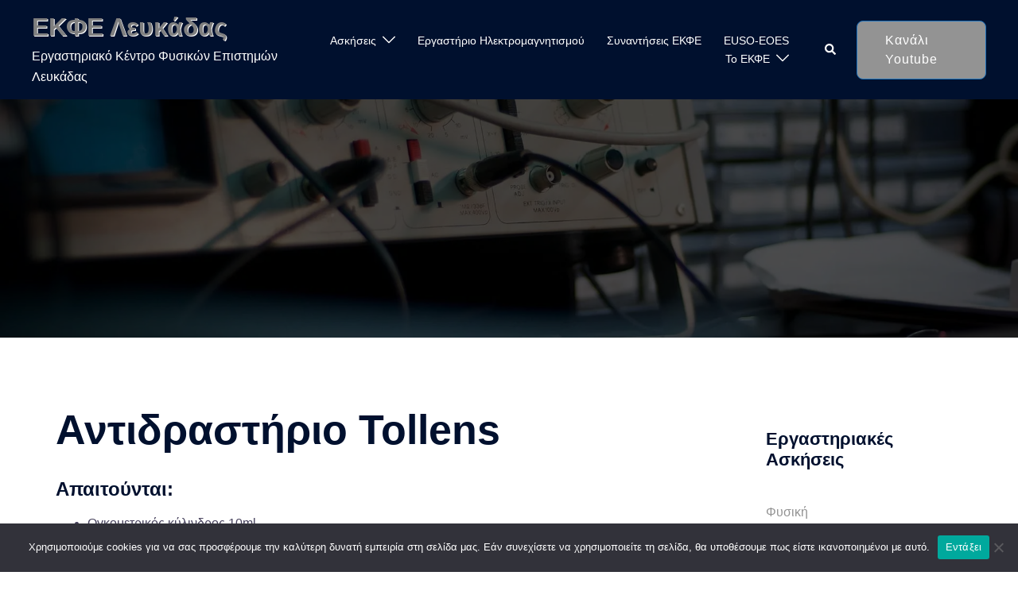

--- FILE ---
content_type: text/html; charset=UTF-8
request_url: https://ekfe.lef.sch.gr/%CE%B1%CE%BD%CF%84%CE%B9%CE%B4%CF%81%CE%B1%CF%83%CF%84%CE%AE%CF%81%CE%B9%CE%BF-tollens/
body_size: 28493
content:
<!DOCTYPE html>
<html lang="el" prefix="og: https://ogp.me/ns#">
<head>
<meta charset="UTF-8">
<meta name="viewport" content="width=device-width, initial-scale=1">
<link rel="profile" href="http://gmpg.org/xfn/11">
<link rel="pingback" href="https://ekfe.lef.sch.gr/xmlrpc.php">


<!-- Search Engine Optimization by Rank Math - https://rankmath.com/ -->
<title>Αντιδραστήριο Tollens - ΕΚΦΕ Λευκάδας</title>
<meta name="description" content="Το αντιδραστήριο Tollens παρασκευάζεται με ανάμιξη διαλύματος και διαλύματος και χρησιμοποιείται, όπως και το αντιδραστήριο Fehling, για την ανίχνευση της"/>
<meta name="robots" content="follow, index, max-snippet:-1, max-video-preview:-1, max-image-preview:large"/>
<link rel="canonical" href="https://ekfe.lef.sch.gr/%ce%b1%ce%bd%cf%84%ce%b9%ce%b4%cf%81%ce%b1%cf%83%cf%84%ce%ae%cf%81%ce%b9%ce%bf-tollens/" />
<meta property="og:locale" content="el_GR" />
<meta property="og:type" content="article" />
<meta property="og:title" content="Αντιδραστήριο Tollens - ΕΚΦΕ Λευκάδας" />
<meta property="og:description" content="Το αντιδραστήριο Tollens παρασκευάζεται με ανάμιξη διαλύματος και διαλύματος και χρησιμοποιείται, όπως και το αντιδραστήριο Fehling, για την ανίχνευση της" />
<meta property="og:url" content="https://ekfe.lef.sch.gr/%ce%b1%ce%bd%cf%84%ce%b9%ce%b4%cf%81%ce%b1%cf%83%cf%84%ce%ae%cf%81%ce%b9%ce%bf-tollens/" />
<meta property="og:site_name" content="ΕΚΦΕ Λευκάδας" />
<meta property="og:updated_time" content="2021-11-03T01:57:18+02:00" />
<meta property="og:image" content="https://ekfe.lef.sch.gr/wp-content/uploads/2014/02/Tollens.jpg" />
<meta property="og:image:secure_url" content="https://ekfe.lef.sch.gr/wp-content/uploads/2014/02/Tollens.jpg" />
<meta property="og:image:width" content="1414" />
<meta property="og:image:height" content="1944" />
<meta property="og:image:alt" content="Αντιδραστήριο Tollens" />
<meta property="og:image:type" content="image/jpeg" />
<meta property="article:published_time" content="2014-02-23T04:44:49+02:00" />
<meta property="article:modified_time" content="2021-11-03T01:57:18+02:00" />
<meta name="twitter:card" content="summary_large_image" />
<meta name="twitter:title" content="Αντιδραστήριο Tollens - ΕΚΦΕ Λευκάδας" />
<meta name="twitter:description" content="Το αντιδραστήριο Tollens παρασκευάζεται με ανάμιξη διαλύματος και διαλύματος και χρησιμοποιείται, όπως και το αντιδραστήριο Fehling, για την ανίχνευση της" />
<meta name="twitter:image" content="https://ekfe.lef.sch.gr/wp-content/uploads/2014/02/Tollens.jpg" />
<meta name="twitter:label1" content="Time to read" />
<meta name="twitter:data1" content="Less than a minute" />
<script type="application/ld+json" class="rank-math-schema">{"@context":"https://schema.org","@graph":[{"@type":"Organization","@id":"https://ekfe.lef.sch.gr/#organization","name":"\u0395\u039a\u03a6\u0395 \u039b\u03b5\u03c5\u03ba\u03ac\u03b4\u03b1\u03c2","logo":{"@type":"ImageObject","@id":"https://ekfe.lef.sch.gr/#logo","url":"https://ekfe.lef.sch.gr/wp-content/uploads/2021/10/cropped-ekfelogo-min.png","contentUrl":"https://ekfe.lef.sch.gr/wp-content/uploads/2021/10/cropped-ekfelogo-min.png","caption":"\u0395\u039a\u03a6\u0395 \u039b\u03b5\u03c5\u03ba\u03ac\u03b4\u03b1\u03c2","inLanguage":"el","width":"512","height":"512"}},{"@type":"WebSite","@id":"https://ekfe.lef.sch.gr/#website","url":"https://ekfe.lef.sch.gr","name":"\u0395\u039a\u03a6\u0395 \u039b\u03b5\u03c5\u03ba\u03ac\u03b4\u03b1\u03c2","publisher":{"@id":"https://ekfe.lef.sch.gr/#organization"},"inLanguage":"el"},{"@type":"ImageObject","@id":"[data-uri]","url":"[data-uri]","width":"200","height":"200","inLanguage":"el"},{"@type":"BreadcrumbList","@id":"https://ekfe.lef.sch.gr/%ce%b1%ce%bd%cf%84%ce%b9%ce%b4%cf%81%ce%b1%cf%83%cf%84%ce%ae%cf%81%ce%b9%ce%bf-tollens/#breadcrumb","itemListElement":[{"@type":"ListItem","position":"1","item":{"@id":"https://ekfe.lef.sch.gr","name":"\u0391\u03c1\u03c7\u03b9\u03ba\u03ae"}},{"@type":"ListItem","position":"2","item":{"@id":"https://ekfe.lef.sch.gr/%ce%b1%ce%bd%cf%84%ce%b9%ce%b4%cf%81%ce%b1%cf%83%cf%84%ce%ae%cf%81%ce%b9%ce%bf-tollens/","name":"\u0391\u03bd\u03c4\u03b9\u03b4\u03c1\u03b1\u03c3\u03c4\u03ae\u03c1\u03b9\u03bf Tollens"}}]},{"@type":"WebPage","@id":"https://ekfe.lef.sch.gr/%ce%b1%ce%bd%cf%84%ce%b9%ce%b4%cf%81%ce%b1%cf%83%cf%84%ce%ae%cf%81%ce%b9%ce%bf-tollens/#webpage","url":"https://ekfe.lef.sch.gr/%ce%b1%ce%bd%cf%84%ce%b9%ce%b4%cf%81%ce%b1%cf%83%cf%84%ce%ae%cf%81%ce%b9%ce%bf-tollens/","name":"\u0391\u03bd\u03c4\u03b9\u03b4\u03c1\u03b1\u03c3\u03c4\u03ae\u03c1\u03b9\u03bf Tollens - \u0395\u039a\u03a6\u0395 \u039b\u03b5\u03c5\u03ba\u03ac\u03b4\u03b1\u03c2","datePublished":"2014-02-23T04:44:49+02:00","dateModified":"2021-11-03T01:57:18+02:00","isPartOf":{"@id":"https://ekfe.lef.sch.gr/#website"},"primaryImageOfPage":{"@id":"[data-uri]"},"inLanguage":"el","breadcrumb":{"@id":"https://ekfe.lef.sch.gr/%ce%b1%ce%bd%cf%84%ce%b9%ce%b4%cf%81%ce%b1%cf%83%cf%84%ce%ae%cf%81%ce%b9%ce%bf-tollens/#breadcrumb"}},{"@type":"Person","@id":"https://ekfe.lef.sch.gr/%ce%b1%ce%bd%cf%84%ce%b9%ce%b4%cf%81%ce%b1%cf%83%cf%84%ce%ae%cf%81%ce%b9%ce%bf-tollens/#author","name":"\u03a7\u03cc\u03c1\u03c4\u03b7\u03c2 \u03a3\u03c0\u03cd\u03c1\u03bf\u03c2 \u0395\u039a\u03a6\u0395 \u039b\u03b5\u03c5\u03ba\u03ac\u03b4\u03b1\u03c2","image":{"@type":"ImageObject","@id":"https://secure.gravatar.com/avatar/08c5285cf0c5cb20e8acb8f531ef3efdbb2db2c190feecbd0fa2f616074bd259?s=96&amp;d=mm&amp;r=g","url":"https://secure.gravatar.com/avatar/08c5285cf0c5cb20e8acb8f531ef3efdbb2db2c190feecbd0fa2f616074bd259?s=96&amp;d=mm&amp;r=g","caption":"\u03a7\u03cc\u03c1\u03c4\u03b7\u03c2 \u03a3\u03c0\u03cd\u03c1\u03bf\u03c2 \u0395\u039a\u03a6\u0395 \u039b\u03b5\u03c5\u03ba\u03ac\u03b4\u03b1\u03c2","inLanguage":"el"},"worksFor":{"@id":"https://ekfe.lef.sch.gr/#organization"}},{"@type":"Article","headline":"\u0391\u03bd\u03c4\u03b9\u03b4\u03c1\u03b1\u03c3\u03c4\u03ae\u03c1\u03b9\u03bf Tollens - \u0395\u039a\u03a6\u0395 \u039b\u03b5\u03c5\u03ba\u03ac\u03b4\u03b1\u03c2","datePublished":"2014-02-23T04:44:49+02:00","dateModified":"2021-11-03T01:57:18+02:00","author":{"@id":"https://ekfe.lef.sch.gr/%ce%b1%ce%bd%cf%84%ce%b9%ce%b4%cf%81%ce%b1%cf%83%cf%84%ce%ae%cf%81%ce%b9%ce%bf-tollens/#author","name":"\u03a7\u03cc\u03c1\u03c4\u03b7\u03c2 \u03a3\u03c0\u03cd\u03c1\u03bf\u03c2 \u0395\u039a\u03a6\u0395 \u039b\u03b5\u03c5\u03ba\u03ac\u03b4\u03b1\u03c2"},"publisher":{"@id":"https://ekfe.lef.sch.gr/#organization"},"description":"\u03a4\u03bf \u03b1\u03bd\u03c4\u03b9\u03b4\u03c1\u03b1\u03c3\u03c4\u03ae\u03c1\u03b9\u03bf Tollens \u03c0\u03b1\u03c1\u03b1\u03c3\u03ba\u03b5\u03c5\u03ac\u03b6\u03b5\u03c4\u03b1\u03b9 \u03bc\u03b5 \u03b1\u03bd\u03ac\u03bc\u03b9\u03be\u03b7 \u03b4\u03b9\u03b1\u03bb\u03cd\u03bc\u03b1\u03c4\u03bf\u03c2 \u03ba\u03b1\u03b9 \u03b4\u03b9\u03b1\u03bb\u03cd\u03bc\u03b1\u03c4\u03bf\u03c2 \u03ba\u03b1\u03b9 \u03c7\u03c1\u03b7\u03c3\u03b9\u03bc\u03bf\u03c0\u03bf\u03b9\u03b5\u03af\u03c4\u03b1\u03b9, \u03cc\u03c0\u03c9\u03c2 \u03ba\u03b1\u03b9 \u03c4\u03bf \u03b1\u03bd\u03c4\u03b9\u03b4\u03c1\u03b1\u03c3\u03c4\u03ae\u03c1\u03b9\u03bf Fehling, \u03b3\u03b9\u03b1 \u03c4\u03b7\u03bd \u03b1\u03bd\u03af\u03c7\u03bd\u03b5\u03c5\u03c3\u03b7 \u03c4\u03b7\u03c2","name":"\u0391\u03bd\u03c4\u03b9\u03b4\u03c1\u03b1\u03c3\u03c4\u03ae\u03c1\u03b9\u03bf Tollens - \u0395\u039a\u03a6\u0395 \u039b\u03b5\u03c5\u03ba\u03ac\u03b4\u03b1\u03c2","@id":"https://ekfe.lef.sch.gr/%ce%b1%ce%bd%cf%84%ce%b9%ce%b4%cf%81%ce%b1%cf%83%cf%84%ce%ae%cf%81%ce%b9%ce%bf-tollens/#richSnippet","isPartOf":{"@id":"https://ekfe.lef.sch.gr/%ce%b1%ce%bd%cf%84%ce%b9%ce%b4%cf%81%ce%b1%cf%83%cf%84%ce%ae%cf%81%ce%b9%ce%bf-tollens/#webpage"},"image":{"@id":"[data-uri]"},"inLanguage":"el","mainEntityOfPage":{"@id":"https://ekfe.lef.sch.gr/%ce%b1%ce%bd%cf%84%ce%b9%ce%b4%cf%81%ce%b1%cf%83%cf%84%ce%ae%cf%81%ce%b9%ce%bf-tollens/#webpage"}}]}</script>
<!-- /Rank Math WordPress SEO plugin -->

<link rel='dns-prefetch' href='//static.addtoany.com' />
<link rel="alternate" type="application/rss+xml" title="Ροή RSS &raquo; ΕΚΦΕ Λευκάδας" href="https://ekfe.lef.sch.gr/feed/" />
<link rel="alternate" type="application/rss+xml" title="Ροή Σχολίων &raquo; ΕΚΦΕ Λευκάδας" href="https://ekfe.lef.sch.gr/comments/feed/" />
<link rel="alternate" title="oEmbed (JSON)" type="application/json+oembed" href="https://ekfe.lef.sch.gr/wp-json/oembed/1.0/embed?url=https%3A%2F%2Fekfe.lef.sch.gr%2F%25ce%25b1%25ce%25bd%25cf%2584%25ce%25b9%25ce%25b4%25cf%2581%25ce%25b1%25cf%2583%25cf%2584%25ce%25ae%25cf%2581%25ce%25b9%25ce%25bf-tollens%2F" />
<link rel="alternate" title="oEmbed (XML)" type="text/xml+oembed" href="https://ekfe.lef.sch.gr/wp-json/oembed/1.0/embed?url=https%3A%2F%2Fekfe.lef.sch.gr%2F%25ce%25b1%25ce%25bd%25cf%2584%25ce%25b9%25ce%25b4%25cf%2581%25ce%25b1%25cf%2583%25cf%2584%25ce%25ae%25cf%2581%25ce%25b9%25ce%25bf-tollens%2F&#038;format=xml" />
		<!-- This site uses the Google Analytics by MonsterInsights plugin v9.11.1 - Using Analytics tracking - https://www.monsterinsights.com/ -->
							<script src="//www.googletagmanager.com/gtag/js?id=G-ZDXKLYECDQ"  data-cfasync="false" data-wpfc-render="false" type="text/javascript" async></script>
			<script data-cfasync="false" data-wpfc-render="false" type="text/javascript">
				var mi_version = '9.11.1';
				var mi_track_user = true;
				var mi_no_track_reason = '';
								var MonsterInsightsDefaultLocations = {"page_location":"https:\/\/ekfe.lef.sch.gr\/%CE%B1%CE%BD%CF%84%CE%B9%CE%B4%CF%81%CE%B1%CF%83%CF%84%CE%AE%CF%81%CE%B9%CE%BF-tollens\/"};
								if ( typeof MonsterInsightsPrivacyGuardFilter === 'function' ) {
					var MonsterInsightsLocations = (typeof MonsterInsightsExcludeQuery === 'object') ? MonsterInsightsPrivacyGuardFilter( MonsterInsightsExcludeQuery ) : MonsterInsightsPrivacyGuardFilter( MonsterInsightsDefaultLocations );
				} else {
					var MonsterInsightsLocations = (typeof MonsterInsightsExcludeQuery === 'object') ? MonsterInsightsExcludeQuery : MonsterInsightsDefaultLocations;
				}

								var disableStrs = [
										'ga-disable-G-ZDXKLYECDQ',
									];

				/* Function to detect opted out users */
				function __gtagTrackerIsOptedOut() {
					for (var index = 0; index < disableStrs.length; index++) {
						if (document.cookie.indexOf(disableStrs[index] + '=true') > -1) {
							return true;
						}
					}

					return false;
				}

				/* Disable tracking if the opt-out cookie exists. */
				if (__gtagTrackerIsOptedOut()) {
					for (var index = 0; index < disableStrs.length; index++) {
						window[disableStrs[index]] = true;
					}
				}

				/* Opt-out function */
				function __gtagTrackerOptout() {
					for (var index = 0; index < disableStrs.length; index++) {
						document.cookie = disableStrs[index] + '=true; expires=Thu, 31 Dec 2099 23:59:59 UTC; path=/';
						window[disableStrs[index]] = true;
					}
				}

				if ('undefined' === typeof gaOptout) {
					function gaOptout() {
						__gtagTrackerOptout();
					}
				}
								window.dataLayer = window.dataLayer || [];

				window.MonsterInsightsDualTracker = {
					helpers: {},
					trackers: {},
				};
				if (mi_track_user) {
					function __gtagDataLayer() {
						dataLayer.push(arguments);
					}

					function __gtagTracker(type, name, parameters) {
						if (!parameters) {
							parameters = {};
						}

						if (parameters.send_to) {
							__gtagDataLayer.apply(null, arguments);
							return;
						}

						if (type === 'event') {
														parameters.send_to = monsterinsights_frontend.v4_id;
							var hookName = name;
							if (typeof parameters['event_category'] !== 'undefined') {
								hookName = parameters['event_category'] + ':' + name;
							}

							if (typeof MonsterInsightsDualTracker.trackers[hookName] !== 'undefined') {
								MonsterInsightsDualTracker.trackers[hookName](parameters);
							} else {
								__gtagDataLayer('event', name, parameters);
							}
							
						} else {
							__gtagDataLayer.apply(null, arguments);
						}
					}

					__gtagTracker('js', new Date());
					__gtagTracker('set', {
						'developer_id.dZGIzZG': true,
											});
					if ( MonsterInsightsLocations.page_location ) {
						__gtagTracker('set', MonsterInsightsLocations);
					}
										__gtagTracker('config', 'G-ZDXKLYECDQ', {"forceSSL":"true","link_attribution":"true"} );
										window.gtag = __gtagTracker;										(function () {
						/* https://developers.google.com/analytics/devguides/collection/analyticsjs/ */
						/* ga and __gaTracker compatibility shim. */
						var noopfn = function () {
							return null;
						};
						var newtracker = function () {
							return new Tracker();
						};
						var Tracker = function () {
							return null;
						};
						var p = Tracker.prototype;
						p.get = noopfn;
						p.set = noopfn;
						p.send = function () {
							var args = Array.prototype.slice.call(arguments);
							args.unshift('send');
							__gaTracker.apply(null, args);
						};
						var __gaTracker = function () {
							var len = arguments.length;
							if (len === 0) {
								return;
							}
							var f = arguments[len - 1];
							if (typeof f !== 'object' || f === null || typeof f.hitCallback !== 'function') {
								if ('send' === arguments[0]) {
									var hitConverted, hitObject = false, action;
									if ('event' === arguments[1]) {
										if ('undefined' !== typeof arguments[3]) {
											hitObject = {
												'eventAction': arguments[3],
												'eventCategory': arguments[2],
												'eventLabel': arguments[4],
												'value': arguments[5] ? arguments[5] : 1,
											}
										}
									}
									if ('pageview' === arguments[1]) {
										if ('undefined' !== typeof arguments[2]) {
											hitObject = {
												'eventAction': 'page_view',
												'page_path': arguments[2],
											}
										}
									}
									if (typeof arguments[2] === 'object') {
										hitObject = arguments[2];
									}
									if (typeof arguments[5] === 'object') {
										Object.assign(hitObject, arguments[5]);
									}
									if ('undefined' !== typeof arguments[1].hitType) {
										hitObject = arguments[1];
										if ('pageview' === hitObject.hitType) {
											hitObject.eventAction = 'page_view';
										}
									}
									if (hitObject) {
										action = 'timing' === arguments[1].hitType ? 'timing_complete' : hitObject.eventAction;
										hitConverted = mapArgs(hitObject);
										__gtagTracker('event', action, hitConverted);
									}
								}
								return;
							}

							function mapArgs(args) {
								var arg, hit = {};
								var gaMap = {
									'eventCategory': 'event_category',
									'eventAction': 'event_action',
									'eventLabel': 'event_label',
									'eventValue': 'event_value',
									'nonInteraction': 'non_interaction',
									'timingCategory': 'event_category',
									'timingVar': 'name',
									'timingValue': 'value',
									'timingLabel': 'event_label',
									'page': 'page_path',
									'location': 'page_location',
									'title': 'page_title',
									'referrer' : 'page_referrer',
								};
								for (arg in args) {
																		if (!(!args.hasOwnProperty(arg) || !gaMap.hasOwnProperty(arg))) {
										hit[gaMap[arg]] = args[arg];
									} else {
										hit[arg] = args[arg];
									}
								}
								return hit;
							}

							try {
								f.hitCallback();
							} catch (ex) {
							}
						};
						__gaTracker.create = newtracker;
						__gaTracker.getByName = newtracker;
						__gaTracker.getAll = function () {
							return [];
						};
						__gaTracker.remove = noopfn;
						__gaTracker.loaded = true;
						window['__gaTracker'] = __gaTracker;
					})();
									} else {
										console.log("");
					(function () {
						function __gtagTracker() {
							return null;
						}

						window['__gtagTracker'] = __gtagTracker;
						window['gtag'] = __gtagTracker;
					})();
									}
			</script>
							<!-- / Google Analytics by MonsterInsights -->
		<style id='wp-img-auto-sizes-contain-inline-css' type='text/css'>
img:is([sizes=auto i],[sizes^="auto," i]){contain-intrinsic-size:3000px 1500px}
/*# sourceURL=wp-img-auto-sizes-contain-inline-css */
</style>
<link rel='stylesheet' id='wp-quicklatex-format-css' href='https://ekfe.lef.sch.gr/wp-content/plugins/wp-quicklatex/css/quicklatex-format.css?ver=6.9' type='text/css' media='all' />
<link rel='stylesheet' id='dashicons-css' href='https://ekfe.lef.sch.gr/wp-includes/css/dashicons.min.css?ver=6.9' type='text/css' media='all' />
<link rel='stylesheet' id='post-views-counter-frontend-css' href='https://ekfe.lef.sch.gr/wp-content/plugins/post-views-counter/css/frontend.min.css?ver=1.5.8' type='text/css' media='all' />
<link rel='stylesheet' id='sydney-bootstrap-css' href='https://ekfe.lef.sch.gr/wp-content/themes/sydney/css/bootstrap/bootstrap.min.css?ver=1' type='text/css' media='all' />
<style id='wp-block-library-inline-css' type='text/css'>
:root{--wp-block-synced-color:#7a00df;--wp-block-synced-color--rgb:122,0,223;--wp-bound-block-color:var(--wp-block-synced-color);--wp-editor-canvas-background:#ddd;--wp-admin-theme-color:#007cba;--wp-admin-theme-color--rgb:0,124,186;--wp-admin-theme-color-darker-10:#006ba1;--wp-admin-theme-color-darker-10--rgb:0,107,160.5;--wp-admin-theme-color-darker-20:#005a87;--wp-admin-theme-color-darker-20--rgb:0,90,135;--wp-admin-border-width-focus:2px}@media (min-resolution:192dpi){:root{--wp-admin-border-width-focus:1.5px}}.wp-element-button{cursor:pointer}:root .has-very-light-gray-background-color{background-color:#eee}:root .has-very-dark-gray-background-color{background-color:#313131}:root .has-very-light-gray-color{color:#eee}:root .has-very-dark-gray-color{color:#313131}:root .has-vivid-green-cyan-to-vivid-cyan-blue-gradient-background{background:linear-gradient(135deg,#00d084,#0693e3)}:root .has-purple-crush-gradient-background{background:linear-gradient(135deg,#34e2e4,#4721fb 50%,#ab1dfe)}:root .has-hazy-dawn-gradient-background{background:linear-gradient(135deg,#faaca8,#dad0ec)}:root .has-subdued-olive-gradient-background{background:linear-gradient(135deg,#fafae1,#67a671)}:root .has-atomic-cream-gradient-background{background:linear-gradient(135deg,#fdd79a,#004a59)}:root .has-nightshade-gradient-background{background:linear-gradient(135deg,#330968,#31cdcf)}:root .has-midnight-gradient-background{background:linear-gradient(135deg,#020381,#2874fc)}:root{--wp--preset--font-size--normal:16px;--wp--preset--font-size--huge:42px}.has-regular-font-size{font-size:1em}.has-larger-font-size{font-size:2.625em}.has-normal-font-size{font-size:var(--wp--preset--font-size--normal)}.has-huge-font-size{font-size:var(--wp--preset--font-size--huge)}.has-text-align-center{text-align:center}.has-text-align-left{text-align:left}.has-text-align-right{text-align:right}.has-fit-text{white-space:nowrap!important}#end-resizable-editor-section{display:none}.aligncenter{clear:both}.items-justified-left{justify-content:flex-start}.items-justified-center{justify-content:center}.items-justified-right{justify-content:flex-end}.items-justified-space-between{justify-content:space-between}.screen-reader-text{border:0;clip-path:inset(50%);height:1px;margin:-1px;overflow:hidden;padding:0;position:absolute;width:1px;word-wrap:normal!important}.screen-reader-text:focus{background-color:#ddd;clip-path:none;color:#444;display:block;font-size:1em;height:auto;left:5px;line-height:normal;padding:15px 23px 14px;text-decoration:none;top:5px;width:auto;z-index:100000}html :where(.has-border-color){border-style:solid}html :where([style*=border-top-color]){border-top-style:solid}html :where([style*=border-right-color]){border-right-style:solid}html :where([style*=border-bottom-color]){border-bottom-style:solid}html :where([style*=border-left-color]){border-left-style:solid}html :where([style*=border-width]){border-style:solid}html :where([style*=border-top-width]){border-top-style:solid}html :where([style*=border-right-width]){border-right-style:solid}html :where([style*=border-bottom-width]){border-bottom-style:solid}html :where([style*=border-left-width]){border-left-style:solid}html :where(img[class*=wp-image-]){height:auto;max-width:100%}:where(figure){margin:0 0 1em}html :where(.is-position-sticky){--wp-admin--admin-bar--position-offset:var(--wp-admin--admin-bar--height,0px)}@media screen and (max-width:600px){html :where(.is-position-sticky){--wp-admin--admin-bar--position-offset:0px}}

/*# sourceURL=wp-block-library-inline-css */
</style><style id='global-styles-inline-css' type='text/css'>
:root{--wp--preset--aspect-ratio--square: 1;--wp--preset--aspect-ratio--4-3: 4/3;--wp--preset--aspect-ratio--3-4: 3/4;--wp--preset--aspect-ratio--3-2: 3/2;--wp--preset--aspect-ratio--2-3: 2/3;--wp--preset--aspect-ratio--16-9: 16/9;--wp--preset--aspect-ratio--9-16: 9/16;--wp--preset--color--black: #000000;--wp--preset--color--cyan-bluish-gray: #abb8c3;--wp--preset--color--white: #ffffff;--wp--preset--color--pale-pink: #f78da7;--wp--preset--color--vivid-red: #cf2e2e;--wp--preset--color--luminous-vivid-orange: #ff6900;--wp--preset--color--luminous-vivid-amber: #fcb900;--wp--preset--color--light-green-cyan: #7bdcb5;--wp--preset--color--vivid-green-cyan: #00d084;--wp--preset--color--pale-cyan-blue: #8ed1fc;--wp--preset--color--vivid-cyan-blue: #0693e3;--wp--preset--color--vivid-purple: #9b51e0;--wp--preset--color--global-color-1: var(--sydney-global-color-1);--wp--preset--color--global-color-2: var(--sydney-global-color-2);--wp--preset--color--global-color-3: var(--sydney-global-color-3);--wp--preset--color--global-color-4: var(--sydney-global-color-4);--wp--preset--color--global-color-5: var(--sydney-global-color-5);--wp--preset--color--global-color-6: var(--sydney-global-color-6);--wp--preset--color--global-color-7: var(--sydney-global-color-7);--wp--preset--color--global-color-8: var(--sydney-global-color-8);--wp--preset--color--global-color-9: var(--sydney-global-color-9);--wp--preset--gradient--vivid-cyan-blue-to-vivid-purple: linear-gradient(135deg,rgb(6,147,227) 0%,rgb(155,81,224) 100%);--wp--preset--gradient--light-green-cyan-to-vivid-green-cyan: linear-gradient(135deg,rgb(122,220,180) 0%,rgb(0,208,130) 100%);--wp--preset--gradient--luminous-vivid-amber-to-luminous-vivid-orange: linear-gradient(135deg,rgb(252,185,0) 0%,rgb(255,105,0) 100%);--wp--preset--gradient--luminous-vivid-orange-to-vivid-red: linear-gradient(135deg,rgb(255,105,0) 0%,rgb(207,46,46) 100%);--wp--preset--gradient--very-light-gray-to-cyan-bluish-gray: linear-gradient(135deg,rgb(238,238,238) 0%,rgb(169,184,195) 100%);--wp--preset--gradient--cool-to-warm-spectrum: linear-gradient(135deg,rgb(74,234,220) 0%,rgb(151,120,209) 20%,rgb(207,42,186) 40%,rgb(238,44,130) 60%,rgb(251,105,98) 80%,rgb(254,248,76) 100%);--wp--preset--gradient--blush-light-purple: linear-gradient(135deg,rgb(255,206,236) 0%,rgb(152,150,240) 100%);--wp--preset--gradient--blush-bordeaux: linear-gradient(135deg,rgb(254,205,165) 0%,rgb(254,45,45) 50%,rgb(107,0,62) 100%);--wp--preset--gradient--luminous-dusk: linear-gradient(135deg,rgb(255,203,112) 0%,rgb(199,81,192) 50%,rgb(65,88,208) 100%);--wp--preset--gradient--pale-ocean: linear-gradient(135deg,rgb(255,245,203) 0%,rgb(182,227,212) 50%,rgb(51,167,181) 100%);--wp--preset--gradient--electric-grass: linear-gradient(135deg,rgb(202,248,128) 0%,rgb(113,206,126) 100%);--wp--preset--gradient--midnight: linear-gradient(135deg,rgb(2,3,129) 0%,rgb(40,116,252) 100%);--wp--preset--font-size--small: 13px;--wp--preset--font-size--medium: 20px;--wp--preset--font-size--large: 36px;--wp--preset--font-size--x-large: 42px;--wp--preset--spacing--20: 10px;--wp--preset--spacing--30: 20px;--wp--preset--spacing--40: 30px;--wp--preset--spacing--50: clamp(30px, 5vw, 60px);--wp--preset--spacing--60: clamp(30px, 7vw, 80px);--wp--preset--spacing--70: clamp(50px, 7vw, 100px);--wp--preset--spacing--80: clamp(50px, 10vw, 120px);--wp--preset--shadow--natural: 6px 6px 9px rgba(0, 0, 0, 0.2);--wp--preset--shadow--deep: 12px 12px 50px rgba(0, 0, 0, 0.4);--wp--preset--shadow--sharp: 6px 6px 0px rgba(0, 0, 0, 0.2);--wp--preset--shadow--outlined: 6px 6px 0px -3px rgb(255, 255, 255), 6px 6px rgb(0, 0, 0);--wp--preset--shadow--crisp: 6px 6px 0px rgb(0, 0, 0);}:root { --wp--style--global--content-size: 740px;--wp--style--global--wide-size: 1140px; }:where(body) { margin: 0; }.wp-site-blocks { padding-top: var(--wp--style--root--padding-top); padding-bottom: var(--wp--style--root--padding-bottom); }.has-global-padding { padding-right: var(--wp--style--root--padding-right); padding-left: var(--wp--style--root--padding-left); }.has-global-padding > .alignfull { margin-right: calc(var(--wp--style--root--padding-right) * -1); margin-left: calc(var(--wp--style--root--padding-left) * -1); }.has-global-padding :where(:not(.alignfull.is-layout-flow) > .has-global-padding:not(.wp-block-block, .alignfull)) { padding-right: 0; padding-left: 0; }.has-global-padding :where(:not(.alignfull.is-layout-flow) > .has-global-padding:not(.wp-block-block, .alignfull)) > .alignfull { margin-left: 0; margin-right: 0; }.wp-site-blocks > .alignleft { float: left; margin-right: 2em; }.wp-site-blocks > .alignright { float: right; margin-left: 2em; }.wp-site-blocks > .aligncenter { justify-content: center; margin-left: auto; margin-right: auto; }:where(.wp-site-blocks) > * { margin-block-start: 24px; margin-block-end: 0; }:where(.wp-site-blocks) > :first-child { margin-block-start: 0; }:where(.wp-site-blocks) > :last-child { margin-block-end: 0; }:root { --wp--style--block-gap: 24px; }:root :where(.is-layout-flow) > :first-child{margin-block-start: 0;}:root :where(.is-layout-flow) > :last-child{margin-block-end: 0;}:root :where(.is-layout-flow) > *{margin-block-start: 24px;margin-block-end: 0;}:root :where(.is-layout-constrained) > :first-child{margin-block-start: 0;}:root :where(.is-layout-constrained) > :last-child{margin-block-end: 0;}:root :where(.is-layout-constrained) > *{margin-block-start: 24px;margin-block-end: 0;}:root :where(.is-layout-flex){gap: 24px;}:root :where(.is-layout-grid){gap: 24px;}.is-layout-flow > .alignleft{float: left;margin-inline-start: 0;margin-inline-end: 2em;}.is-layout-flow > .alignright{float: right;margin-inline-start: 2em;margin-inline-end: 0;}.is-layout-flow > .aligncenter{margin-left: auto !important;margin-right: auto !important;}.is-layout-constrained > .alignleft{float: left;margin-inline-start: 0;margin-inline-end: 2em;}.is-layout-constrained > .alignright{float: right;margin-inline-start: 2em;margin-inline-end: 0;}.is-layout-constrained > .aligncenter{margin-left: auto !important;margin-right: auto !important;}.is-layout-constrained > :where(:not(.alignleft):not(.alignright):not(.alignfull)){max-width: var(--wp--style--global--content-size);margin-left: auto !important;margin-right: auto !important;}.is-layout-constrained > .alignwide{max-width: var(--wp--style--global--wide-size);}body .is-layout-flex{display: flex;}.is-layout-flex{flex-wrap: wrap;align-items: center;}.is-layout-flex > :is(*, div){margin: 0;}body .is-layout-grid{display: grid;}.is-layout-grid > :is(*, div){margin: 0;}body{--wp--style--root--padding-top: 0px;--wp--style--root--padding-right: 0px;--wp--style--root--padding-bottom: 0px;--wp--style--root--padding-left: 0px;}a:where(:not(.wp-element-button)){text-decoration: underline;}:root :where(.wp-element-button, .wp-block-button__link){background-color: #32373c;border-width: 0;color: #fff;font-family: inherit;font-size: inherit;font-style: inherit;font-weight: inherit;letter-spacing: inherit;line-height: inherit;padding-top: calc(0.667em + 2px);padding-right: calc(1.333em + 2px);padding-bottom: calc(0.667em + 2px);padding-left: calc(1.333em + 2px);text-decoration: none;text-transform: inherit;}.has-black-color{color: var(--wp--preset--color--black) !important;}.has-cyan-bluish-gray-color{color: var(--wp--preset--color--cyan-bluish-gray) !important;}.has-white-color{color: var(--wp--preset--color--white) !important;}.has-pale-pink-color{color: var(--wp--preset--color--pale-pink) !important;}.has-vivid-red-color{color: var(--wp--preset--color--vivid-red) !important;}.has-luminous-vivid-orange-color{color: var(--wp--preset--color--luminous-vivid-orange) !important;}.has-luminous-vivid-amber-color{color: var(--wp--preset--color--luminous-vivid-amber) !important;}.has-light-green-cyan-color{color: var(--wp--preset--color--light-green-cyan) !important;}.has-vivid-green-cyan-color{color: var(--wp--preset--color--vivid-green-cyan) !important;}.has-pale-cyan-blue-color{color: var(--wp--preset--color--pale-cyan-blue) !important;}.has-vivid-cyan-blue-color{color: var(--wp--preset--color--vivid-cyan-blue) !important;}.has-vivid-purple-color{color: var(--wp--preset--color--vivid-purple) !important;}.has-global-color-1-color{color: var(--wp--preset--color--global-color-1) !important;}.has-global-color-2-color{color: var(--wp--preset--color--global-color-2) !important;}.has-global-color-3-color{color: var(--wp--preset--color--global-color-3) !important;}.has-global-color-4-color{color: var(--wp--preset--color--global-color-4) !important;}.has-global-color-5-color{color: var(--wp--preset--color--global-color-5) !important;}.has-global-color-6-color{color: var(--wp--preset--color--global-color-6) !important;}.has-global-color-7-color{color: var(--wp--preset--color--global-color-7) !important;}.has-global-color-8-color{color: var(--wp--preset--color--global-color-8) !important;}.has-global-color-9-color{color: var(--wp--preset--color--global-color-9) !important;}.has-black-background-color{background-color: var(--wp--preset--color--black) !important;}.has-cyan-bluish-gray-background-color{background-color: var(--wp--preset--color--cyan-bluish-gray) !important;}.has-white-background-color{background-color: var(--wp--preset--color--white) !important;}.has-pale-pink-background-color{background-color: var(--wp--preset--color--pale-pink) !important;}.has-vivid-red-background-color{background-color: var(--wp--preset--color--vivid-red) !important;}.has-luminous-vivid-orange-background-color{background-color: var(--wp--preset--color--luminous-vivid-orange) !important;}.has-luminous-vivid-amber-background-color{background-color: var(--wp--preset--color--luminous-vivid-amber) !important;}.has-light-green-cyan-background-color{background-color: var(--wp--preset--color--light-green-cyan) !important;}.has-vivid-green-cyan-background-color{background-color: var(--wp--preset--color--vivid-green-cyan) !important;}.has-pale-cyan-blue-background-color{background-color: var(--wp--preset--color--pale-cyan-blue) !important;}.has-vivid-cyan-blue-background-color{background-color: var(--wp--preset--color--vivid-cyan-blue) !important;}.has-vivid-purple-background-color{background-color: var(--wp--preset--color--vivid-purple) !important;}.has-global-color-1-background-color{background-color: var(--wp--preset--color--global-color-1) !important;}.has-global-color-2-background-color{background-color: var(--wp--preset--color--global-color-2) !important;}.has-global-color-3-background-color{background-color: var(--wp--preset--color--global-color-3) !important;}.has-global-color-4-background-color{background-color: var(--wp--preset--color--global-color-4) !important;}.has-global-color-5-background-color{background-color: var(--wp--preset--color--global-color-5) !important;}.has-global-color-6-background-color{background-color: var(--wp--preset--color--global-color-6) !important;}.has-global-color-7-background-color{background-color: var(--wp--preset--color--global-color-7) !important;}.has-global-color-8-background-color{background-color: var(--wp--preset--color--global-color-8) !important;}.has-global-color-9-background-color{background-color: var(--wp--preset--color--global-color-9) !important;}.has-black-border-color{border-color: var(--wp--preset--color--black) !important;}.has-cyan-bluish-gray-border-color{border-color: var(--wp--preset--color--cyan-bluish-gray) !important;}.has-white-border-color{border-color: var(--wp--preset--color--white) !important;}.has-pale-pink-border-color{border-color: var(--wp--preset--color--pale-pink) !important;}.has-vivid-red-border-color{border-color: var(--wp--preset--color--vivid-red) !important;}.has-luminous-vivid-orange-border-color{border-color: var(--wp--preset--color--luminous-vivid-orange) !important;}.has-luminous-vivid-amber-border-color{border-color: var(--wp--preset--color--luminous-vivid-amber) !important;}.has-light-green-cyan-border-color{border-color: var(--wp--preset--color--light-green-cyan) !important;}.has-vivid-green-cyan-border-color{border-color: var(--wp--preset--color--vivid-green-cyan) !important;}.has-pale-cyan-blue-border-color{border-color: var(--wp--preset--color--pale-cyan-blue) !important;}.has-vivid-cyan-blue-border-color{border-color: var(--wp--preset--color--vivid-cyan-blue) !important;}.has-vivid-purple-border-color{border-color: var(--wp--preset--color--vivid-purple) !important;}.has-global-color-1-border-color{border-color: var(--wp--preset--color--global-color-1) !important;}.has-global-color-2-border-color{border-color: var(--wp--preset--color--global-color-2) !important;}.has-global-color-3-border-color{border-color: var(--wp--preset--color--global-color-3) !important;}.has-global-color-4-border-color{border-color: var(--wp--preset--color--global-color-4) !important;}.has-global-color-5-border-color{border-color: var(--wp--preset--color--global-color-5) !important;}.has-global-color-6-border-color{border-color: var(--wp--preset--color--global-color-6) !important;}.has-global-color-7-border-color{border-color: var(--wp--preset--color--global-color-7) !important;}.has-global-color-8-border-color{border-color: var(--wp--preset--color--global-color-8) !important;}.has-global-color-9-border-color{border-color: var(--wp--preset--color--global-color-9) !important;}.has-vivid-cyan-blue-to-vivid-purple-gradient-background{background: var(--wp--preset--gradient--vivid-cyan-blue-to-vivid-purple) !important;}.has-light-green-cyan-to-vivid-green-cyan-gradient-background{background: var(--wp--preset--gradient--light-green-cyan-to-vivid-green-cyan) !important;}.has-luminous-vivid-amber-to-luminous-vivid-orange-gradient-background{background: var(--wp--preset--gradient--luminous-vivid-amber-to-luminous-vivid-orange) !important;}.has-luminous-vivid-orange-to-vivid-red-gradient-background{background: var(--wp--preset--gradient--luminous-vivid-orange-to-vivid-red) !important;}.has-very-light-gray-to-cyan-bluish-gray-gradient-background{background: var(--wp--preset--gradient--very-light-gray-to-cyan-bluish-gray) !important;}.has-cool-to-warm-spectrum-gradient-background{background: var(--wp--preset--gradient--cool-to-warm-spectrum) !important;}.has-blush-light-purple-gradient-background{background: var(--wp--preset--gradient--blush-light-purple) !important;}.has-blush-bordeaux-gradient-background{background: var(--wp--preset--gradient--blush-bordeaux) !important;}.has-luminous-dusk-gradient-background{background: var(--wp--preset--gradient--luminous-dusk) !important;}.has-pale-ocean-gradient-background{background: var(--wp--preset--gradient--pale-ocean) !important;}.has-electric-grass-gradient-background{background: var(--wp--preset--gradient--electric-grass) !important;}.has-midnight-gradient-background{background: var(--wp--preset--gradient--midnight) !important;}.has-small-font-size{font-size: var(--wp--preset--font-size--small) !important;}.has-medium-font-size{font-size: var(--wp--preset--font-size--medium) !important;}.has-large-font-size{font-size: var(--wp--preset--font-size--large) !important;}.has-x-large-font-size{font-size: var(--wp--preset--font-size--x-large) !important;}
/*# sourceURL=global-styles-inline-css */
</style>

<link rel='stylesheet' id='cookie-notice-front-css' href='https://ekfe.lef.sch.gr/wp-content/plugins/cookie-notice/css/front.min.css?ver=2.5.9' type='text/css' media='all' />
<link rel='stylesheet' id='sydney-style-min-css' href='https://ekfe.lef.sch.gr/wp-content/themes/sydney/css/styles.min.css?ver=20250404' type='text/css' media='all' />
<style id='sydney-style-min-inline-css' type='text/css'>
.woocommerce ul.products li.product{text-align:center;}html{scroll-behavior:smooth;}.header-image{background-size:cover;}.header-image{height:300px;}:root{--sydney-global-color-1:#e64e4e;--sydney-global-color-2:#b73d3d;--sydney-global-color-3:#233452;--sydney-global-color-4:#00102E;--sydney-global-color-5:#6d7685;--sydney-global-color-6:#00102E;--sydney-global-color-7:#F4F5F7;--sydney-global-color-8:#dbdbdb;--sydney-global-color-9:#ffffff;}.llms-student-dashboard .llms-button-secondary:hover,.llms-button-action:hover,.read-more-gt,.widget-area .widget_fp_social a,#mainnav ul li a:hover,.sydney_contact_info_widget span,.roll-team .team-content .name,.roll-team .team-item .team-pop .team-social li:hover a,.roll-infomation li.address:before,.roll-infomation li.phone:before,.roll-infomation li.email:before,.roll-testimonials .name,.roll-button.border,.roll-button:hover,.roll-icon-list .icon i,.roll-icon-list .content h3 a:hover,.roll-icon-box.white .content h3 a,.roll-icon-box .icon i,.roll-icon-box .content h3 a:hover,.switcher-container .switcher-icon a:focus,.go-top:hover,.hentry .meta-post a:hover,#mainnav > ul > li > a.active,#mainnav > ul > li > a:hover,button:hover,input[type="button"]:hover,input[type="reset"]:hover,input[type="submit"]:hover,.text-color,.social-menu-widget a,.social-menu-widget a:hover,.archive .team-social li a,a,h1 a,h2 a,h3 a,h4 a,h5 a,h6 a,.classic-alt .meta-post a,.single .hentry .meta-post a,.content-area.modern .hentry .meta-post span:before,.content-area.modern .post-cat{color:var(--sydney-global-color-1)}.llms-student-dashboard .llms-button-secondary,.llms-button-action,.woocommerce #respond input#submit,.woocommerce a.button,.woocommerce button.button,.woocommerce input.button,.project-filter li a.active,.project-filter li a:hover,.preloader .pre-bounce1,.preloader .pre-bounce2,.roll-team .team-item .team-pop,.roll-progress .progress-animate,.roll-socials li a:hover,.roll-project .project-item .project-pop,.roll-project .project-filter li.active,.roll-project .project-filter li:hover,.roll-button.light:hover,.roll-button.border:hover,.roll-button,.roll-icon-box.white .icon,.owl-theme .owl-controls .owl-page.active span,.owl-theme .owl-controls.clickable .owl-page:hover span,.go-top,.bottom .socials li:hover a,.sidebar .widget:before,.blog-pagination ul li.active,.blog-pagination ul li:hover a,.content-area .hentry:after,.text-slider .maintitle:after,.error-wrap #search-submit:hover,#mainnav .sub-menu li:hover > a,#mainnav ul li ul:after,button,input[type="button"],input[type="reset"],input[type="submit"],.panel-grid-cell .widget-title:after,.cart-amount{background-color:var(--sydney-global-color-1)}.llms-student-dashboard .llms-button-secondary,.llms-student-dashboard .llms-button-secondary:hover,.llms-button-action,.llms-button-action:hover,.roll-socials li a:hover,.roll-socials li a,.roll-button.light:hover,.roll-button.border,.roll-button,.roll-icon-list .icon,.roll-icon-box .icon,.owl-theme .owl-controls .owl-page span,.comment .comment-detail,.widget-tags .tag-list a:hover,.blog-pagination ul li,.error-wrap #search-submit:hover,textarea:focus,input[type="text"]:focus,input[type="password"]:focus,input[type="date"]:focus,input[type="number"]:focus,input[type="email"]:focus,input[type="url"]:focus,input[type="search"]:focus,input[type="tel"]:focus,button,input[type="button"],input[type="reset"],input[type="submit"],.archive .team-social li a{border-color:var(--sydney-global-color-1)}.sydney_contact_info_widget span{fill:var(--sydney-global-color-1);}.go-top:hover svg{stroke:var(--sydney-global-color-1);}.site-header.float-header{background-color:rgba(0,0,0,0.9);}@media only screen and (max-width:1024px){.site-header{background-color:#000000;}}#mainnav ul li a,#mainnav ul li::before{color:#ffffff}#mainnav .sub-menu li a{color:#ffffff}#mainnav .sub-menu li a{background:#1c1c1c}.text-slider .maintitle,.text-slider .subtitle{color:#ffffff}body{color:#47425d}#secondary{background-color:#ffffff}#secondary,#secondary a:not(.wp-block-button__link){color:#939393}.btn-menu .sydney-svg-icon{fill:#ffffff}#mainnav ul li a:hover,.main-header #mainnav .menu > li > a:hover{color:#d65050}.overlay{background-color:#000000}.page-wrap{padding-top:85px;}.page-wrap{padding-bottom:100px;}@media only screen and (max-width:1025px){.mobile-slide{display:block;}.slide-item{background-image:none !important;}.header-slider{}.slide-item{height:auto !important;}.slide-inner{min-height:initial;}}.go-top.show{border-radius:2px;bottom:20px;}.go-top.position-right{right:20px;}.go-top.position-left{left:20px;}.go-top{background-color:;}.go-top:hover{background-color:;}.go-top{color:;}.go-top svg{stroke:;}.go-top:hover{color:;}.go-top:hover svg{stroke:;}.go-top .sydney-svg-icon,.go-top .sydney-svg-icon svg{width:16px;height:16px;}.go-top{padding:15px;}@media (min-width:992px){.site-info{font-size:16px;}}@media (min-width:576px) and (max-width:991px){.site-info{font-size:16px;}}@media (max-width:575px){.site-info{font-size:16px;}}.site-info{border-top:0;}.footer-widgets-grid{gap:30px;}@media (min-width:992px){.footer-widgets-grid{padding-top:95px;padding-bottom:95px;}}@media (min-width:576px) and (max-width:991px){.footer-widgets-grid{padding-top:60px;padding-bottom:60px;}}@media (max-width:575px){.footer-widgets-grid{padding-top:60px;padding-bottom:60px;}}@media (min-width:992px){.sidebar-column .widget .widget-title{font-size:22px;}}@media (min-width:576px) and (max-width:991px){.sidebar-column .widget .widget-title{font-size:22px;}}@media (max-width:575px){.sidebar-column .widget .widget-title{font-size:22px;}}@media (min-width:992px){.footer-widgets{font-size:16px;}}@media (min-width:576px) and (max-width:991px){.footer-widgets{font-size:16px;}}@media (max-width:575px){.footer-widgets{font-size:16px;}}.footer-widgets{background-color:;}.sidebar-column .widget .widget-title{color:;}.sidebar-column .widget h1,.sidebar-column .widget h2,.sidebar-column .widget h3,.sidebar-column .widget h4,.sidebar-column .widget h5,.sidebar-column .widget h6{color:;}.sidebar-column .widget{color:;}#sidebar-footer .widget a{color:;}#sidebar-footer .widget a:hover{color:;}.site-footer{background-color:;}.site-info,.site-info a{color:;}.site-info .sydney-svg-icon svg{fill:;}.site-info{padding-top:20px;padding-bottom:20px;}@media (min-width:992px){button,.roll-button,a.button,.wp-block-button__link,.wp-block-button.is-style-outline a,input[type="button"],input[type="reset"],input[type="submit"]{padding-top:12px;padding-bottom:12px;}}@media (min-width:576px) and (max-width:991px){button,.roll-button,a.button,.wp-block-button__link,.wp-block-button.is-style-outline a,input[type="button"],input[type="reset"],input[type="submit"]{padding-top:12px;padding-bottom:12px;}}@media (max-width:575px){button,.roll-button,a.button,.wp-block-button__link,.wp-block-button.is-style-outline a,input[type="button"],input[type="reset"],input[type="submit"]{padding-top:12px;padding-bottom:12px;}}@media (min-width:992px){button,.roll-button,a.button,.wp-block-button__link,.wp-block-button.is-style-outline a,input[type="button"],input[type="reset"],input[type="submit"]{padding-left:35px;padding-right:35px;}}@media (min-width:576px) and (max-width:991px){button,.roll-button,a.button,.wp-block-button__link,.wp-block-button.is-style-outline a,input[type="button"],input[type="reset"],input[type="submit"]{padding-left:35px;padding-right:35px;}}@media (max-width:575px){button,.roll-button,a.button,.wp-block-button__link,.wp-block-button.is-style-outline a,input[type="button"],input[type="reset"],input[type="submit"]{padding-left:35px;padding-right:35px;}}button,.roll-button,a.button,.wp-block-button__link,input[type="button"],input[type="reset"],input[type="submit"]{border-radius:8px;}@media (min-width:992px){button,.roll-button,a.button,.wp-block-button__link,input[type="button"],input[type="reset"],input[type="submit"]{font-size:16px;}}@media (min-width:576px) and (max-width:991px){button,.roll-button,a.button,.wp-block-button__link,input[type="button"],input[type="reset"],input[type="submit"]{font-size:14px;}}@media (max-width:575px){button,.roll-button,a.button,.wp-block-button__link,input[type="button"],input[type="reset"],input[type="submit"]{font-size:14px;}}button,.roll-button,a.button,.wp-block-button__link,input[type="button"],input[type="reset"],input[type="submit"]{text-transform:none;}button,.wp-element-button,div.wpforms-container-full:not(.wpforms-block) .wpforms-form input[type=submit],div.wpforms-container-full:not(.wpforms-block) .wpforms-form button[type=submit],div.wpforms-container-full:not(.wpforms-block) .wpforms-form .wpforms-page-button,.roll-button,a.button,.wp-block-button__link,input[type="button"],input[type="reset"],input[type="submit"]{background-color:#939393;}button:hover,.wp-element-button:hover,div.wpforms-container-full:not(.wpforms-block) .wpforms-form input[type=submit]:hover,div.wpforms-container-full:not(.wpforms-block) .wpforms-form button[type=submit]:hover,div.wpforms-container-full:not(.wpforms-block) .wpforms-form .wpforms-page-button:hover,.roll-button:hover,a.button:hover,.wp-block-button__link:hover,input[type="button"]:hover,input[type="reset"]:hover,input[type="submit"]:hover{background-color:#595959;}button,#sidebar-footer a.wp-block-button__link,.wp-element-button,div.wpforms-container-full:not(.wpforms-block) .wpforms-form input[type=submit],div.wpforms-container-full:not(.wpforms-block) .wpforms-form button[type=submit],div.wpforms-container-full:not(.wpforms-block) .wpforms-form .wpforms-page-button,.checkout-button.button,a.button,.wp-block-button__link,input[type="button"],input[type="reset"],input[type="submit"]{color:#ffffff;}button:hover,#sidebar-footer .wp-block-button__link:hover,.wp-element-button:hover,div.wpforms-container-full:not(.wpforms-block) .wpforms-form input[type=submit]:hover,div.wpforms-container-full:not(.wpforms-block) .wpforms-form button[type=submit]:hover,div.wpforms-container-full:not(.wpforms-block) .wpforms-form .wpforms-page-button:hover,.roll-button:hover,a.button:hover,.wp-block-button__link:hover,input[type="button"]:hover,input[type="reset"]:hover,input[type="submit"]:hover{color:#dd3333;}.is-style-outline .wp-block-button__link,div.wpforms-container-full:not(.wpforms-block) .wpforms-form input[type=submit],div.wpforms-container-full:not(.wpforms-block) .wpforms-form button[type=submit],div.wpforms-container-full:not(.wpforms-block) .wpforms-form .wpforms-page-button,.roll-button,.wp-block-button__link.is-style-outline,button,a.button,.wp-block-button__link,input[type="button"],input[type="reset"],input[type="submit"]{border-color:#1e73be;}button:hover,div.wpforms-container-full:not(.wpforms-block) .wpforms-form input[type=submit]:hover,div.wpforms-container-full:not(.wpforms-block) .wpforms-form button[type=submit]:hover,div.wpforms-container-full:not(.wpforms-block) .wpforms-form .wpforms-page-button:hover,.roll-button:hover,a.button:hover,.wp-block-button__link:hover,input[type="button"]:hover,input[type="reset"]:hover,input[type="submit"]:hover{border-color:;}.posts-layout .list-image{width:30%;}.posts-layout .list-content{width:70%;}.content-area:not(.layout4):not(.layout6) .posts-layout .entry-thumb{margin:0 0 24px 0;}.layout4 .entry-thumb,.layout6 .entry-thumb{margin:0 24px 0 0;}.layout6 article:nth-of-type(even) .list-image .entry-thumb{margin:0 0 0 24px;}.posts-layout .entry-header{margin-bottom:24px;}.posts-layout .entry-meta.below-excerpt{margin:15px 0 0;}.posts-layout .entry-meta.above-title{margin:0 0 15px;}.single .entry-header .entry-title{color:;}.single .entry-header .entry-meta,.single .entry-header .entry-meta a{color:;}@media (min-width:992px){.single .entry-meta{font-size:12px;}}@media (min-width:576px) and (max-width:991px){.single .entry-meta{font-size:12px;}}@media (max-width:575px){.single .entry-meta{font-size:12px;}}@media (min-width:992px){.single .entry-header .entry-title{font-size:48px;}}@media (min-width:576px) and (max-width:991px){.single .entry-header .entry-title{font-size:32px;}}@media (max-width:575px){.single .entry-header .entry-title{font-size:32px;}}.posts-layout .entry-post{color:#233452;}.posts-layout .entry-title a{color:#00102E;}.posts-layout .author,.posts-layout .entry-meta a{color:#6d7685;}@media (min-width:992px){.posts-layout .entry-post{font-size:16px;}}@media (min-width:576px) and (max-width:991px){.posts-layout .entry-post{font-size:16px;}}@media (max-width:575px){.posts-layout .entry-post{font-size:16px;}}@media (min-width:992px){.posts-layout .entry-meta{font-size:12px;}}@media (min-width:576px) and (max-width:991px){.posts-layout .entry-meta{font-size:12px;}}@media (max-width:575px){.posts-layout .entry-meta{font-size:12px;}}@media (min-width:992px){.posts-layout .entry-title{font-size:32px;}}@media (min-width:576px) and (max-width:991px){.posts-layout .entry-title{font-size:32px;}}@media (max-width:575px){.posts-layout .entry-title{font-size:32px;}}.single .entry-header{margin-bottom:26px;}.single .entry-thumb{margin-bottom:26px;}.single .entry-meta-above{margin-bottom:24px;}.single .entry-meta-below{margin-top:24px;}@media (min-width:992px){.custom-logo-link img{max-width:80px;}}@media (min-width:576px) and (max-width:991px){.custom-logo-link img{max-width:100px;}}@media (max-width:575px){.custom-logo-link img{max-width:100px;}}.main-header,.bottom-header-row{border-bottom:0 solid rgba(255,255,255,0.1);}.header_layout_3,.header_layout_4,.header_layout_5{border-bottom:1px solid rgba(255,255,255,0.1);}.main-header:not(.sticky-active),.header-search-form{background-color:;}.main-header.sticky-active{background-color:;}.main-header .site-title a,.main-header .site-description,.main-header #mainnav .menu > li > a,#mainnav .nav-menu > li > a,.main-header .header-contact a{color:;}.main-header .sydney-svg-icon svg,.main-header .dropdown-symbol .sydney-svg-icon svg{fill:;}.sticky-active .main-header .site-title a,.sticky-active .main-header .site-description,.sticky-active .main-header #mainnav .menu > li > a,.sticky-active .main-header .header-contact a,.sticky-active .main-header .logout-link,.sticky-active .main-header .html-item,.sticky-active .main-header .sydney-login-toggle{color:;}.sticky-active .main-header .sydney-svg-icon svg,.sticky-active .main-header .dropdown-symbol .sydney-svg-icon svg{fill:;}.bottom-header-row{background-color:;}.bottom-header-row,.bottom-header-row .header-contact a,.bottom-header-row #mainnav .menu > li > a{color:;}.bottom-header-row #mainnav .menu > li > a:hover{color:#cc4220;}.bottom-header-row .header-item svg,.dropdown-symbol .sydney-svg-icon svg{fill:;}.main-header .site-header-inner,.main-header .top-header-row{padding-top:15px;padding-bottom:15px;}.bottom-header-inner{padding-top:15px;padding-bottom:15px;}.bottom-header-row #mainnav ul ul li,.main-header #mainnav ul ul li{background-color:;}.bottom-header-row #mainnav ul ul li a,.bottom-header-row #mainnav ul ul li:hover a,.main-header #mainnav ul ul li:hover a,.main-header #mainnav ul ul li a{color:;}.bottom-header-row #mainnav ul ul li svg,.main-header #mainnav ul ul li svg{fill:;}.header-item .sydney-svg-icon{width:px;height:px;}.header-item .sydney-svg-icon svg{max-height:-2px;}.header-search-form{background-color:;}#mainnav .sub-menu li:hover>a,.main-header #mainnav ul ul li:hover>a{color:;}.main-header-cart .count-number{color:;}.main-header-cart .widget_shopping_cart .widgettitle:after,.main-header-cart .widget_shopping_cart .woocommerce-mini-cart__buttons:before{background-color:rgba(33,33,33,0.9);}.sydney-offcanvas-menu .mainnav ul li,.mobile-header-item.offcanvas-items,.mobile-header-item.offcanvas-items .social-profile{text-align:left;}.sydney-offcanvas-menu #mainnav ul li{text-align:left;}.sydney-offcanvas-menu #mainnav ul ul a{color:;}.sydney-offcanvas-menu #mainnav > div > ul > li > a{font-size:18px;}.sydney-offcanvas-menu #mainnav ul ul li a{font-size:16px;}.sydney-offcanvas-menu .mainnav a{padding:10px 0;}#masthead-mobile{background-color:;}#masthead-mobile .site-description,#masthead-mobile a:not(.button){color:;}#masthead-mobile svg{fill:;}.mobile-header{padding-top:15px;padding-bottom:15px;}.sydney-offcanvas-menu{background-color:#00102E;}.offcanvas-header-custom-text,.sydney-offcanvas-menu,.sydney-offcanvas-menu #mainnav a:not(.button),.sydney-offcanvas-menu a:not(.button){color:#ffffff;}.sydney-offcanvas-menu svg,.sydney-offcanvas-menu .dropdown-symbol .sydney-svg-icon svg{fill:#ffffff;}@media (min-width:992px){.site-logo{max-height:80px;}}@media (min-width:576px) and (max-width:991px){.site-logo{max-height:100px;}}@media (max-width:575px){.site-logo{max-height:100px;}}.site-title a,.site-title a:visited,.main-header .site-title a,.main-header .site-title a:visited{color:}.site-description,.main-header .site-description{color:}@media (min-width:992px){.site-title{font-size:32px;}}@media (min-width:576px) and (max-width:991px){.site-title{font-size:24px;}}@media (max-width:575px){.site-title{font-size:20px;}}@media (min-width:992px){.site-description{font-size:16px;}}@media (min-width:576px) and (max-width:991px){.site-description{font-size:16px;}}@media (max-width:575px){.site-description{font-size:16px;}}h1,h2,h3,h4,h5,h6,.site-title{text-decoration:;text-transform:;font-style:;line-height:1.2;letter-spacing:px;}@media (min-width:992px){h1:not(.site-title){font-size:52px;}}@media (min-width:576px) and (max-width:991px){h1:not(.site-title){font-size:42px;}}@media (max-width:575px){h1:not(.site-title){font-size:32px;}}@media (min-width:992px){h2{font-size:42px;}}@media (min-width:576px) and (max-width:991px){h2{font-size:32px;}}@media (max-width:575px){h2{font-size:24px;}}@media (min-width:992px){h3{font-size:32px;}}@media (min-width:576px) and (max-width:991px){h3{font-size:24px;}}@media (max-width:575px){h3{font-size:20px;}}@media (min-width:992px){h4{font-size:24px;}}@media (min-width:576px) and (max-width:991px){h4{font-size:18px;}}@media (max-width:575px){h4{font-size:16px;}}@media (min-width:992px){h5{font-size:20px;}}@media (min-width:576px) and (max-width:991px){h5{font-size:16px;}}@media (max-width:575px){h5{font-size:16px;}}@media (min-width:992px){h6{font-size:18px;}}@media (min-width:576px) and (max-width:991px){h6{font-size:16px;}}@media (max-width:575px){h6{font-size:16px;}}p,.posts-layout .entry-post{text-decoration:}body,.posts-layout .entry-post{text-transform:;font-style:;line-height:1.68;letter-spacing:px;}@media (min-width:992px){body{font-size:16px;}}@media (min-width:576px) and (max-width:991px){body{font-size:16px;}}@media (max-width:575px){body{font-size:16px;}}@media (min-width:992px){.woocommerce div.product .product-gallery-summary .entry-title{font-size:32px;}}@media (min-width:576px) and (max-width:991px){.woocommerce div.product .product-gallery-summary .entry-title{font-size:32px;}}@media (max-width:575px){.woocommerce div.product .product-gallery-summary .entry-title{font-size:32px;}}@media (min-width:992px){.woocommerce div.product .product-gallery-summary .price .amount{font-size:24px;}}@media (min-width:576px) and (max-width:991px){.woocommerce div.product .product-gallery-summary .price .amount{font-size:24px;}}@media (max-width:575px){.woocommerce div.product .product-gallery-summary .price .amount{font-size:24px;}}.woocommerce ul.products li.product .col-md-7 > *,.woocommerce ul.products li.product .col-md-8 > *,.woocommerce ul.products li.product > *{margin-bottom:12px;}.wc-block-grid__product-onsale,span.onsale{border-radius:0;top:20px!important;left:20px!important;}.wc-block-grid__product-onsale,.products span.onsale{left:auto!important;right:20px;}.wc-block-grid__product-onsale,span.onsale{color:;}.wc-block-grid__product-onsale,span.onsale{background-color:;}ul.wc-block-grid__products li.wc-block-grid__product .wc-block-grid__product-title,ul.wc-block-grid__products li.wc-block-grid__product .woocommerce-loop-product__title,ul.wc-block-grid__products li.product .wc-block-grid__product-title,ul.wc-block-grid__products li.product .woocommerce-loop-product__title,ul.products li.wc-block-grid__product .wc-block-grid__product-title,ul.products li.wc-block-grid__product .woocommerce-loop-product__title,ul.products li.product .wc-block-grid__product-title,ul.products li.product .woocommerce-loop-product__title,ul.products li.product .woocommerce-loop-category__title,.woocommerce-loop-product__title .botiga-wc-loop-product__title{color:;}a.wc-forward:not(.checkout-button){color:;}a.wc-forward:not(.checkout-button):hover{color:#cc4220;}.woocommerce-pagination li .page-numbers:hover{color:#dd3333;}.woocommerce-sorting-wrapper{border-color:rgba(33,33,33,0.9);}ul.products li.product-category .woocommerce-loop-category__title{text-align:center;}ul.products li.product-category > a,ul.products li.product-category > a > img{border-radius:0;}.entry-content a:not(.button):not(.elementor-button-link):not(.wp-block-button__link){color:#2186d3;}.entry-content a:not(.button):not(.elementor-button-link):not(.wp-block-button__link):hover{color:#cc4220;}h1{color:;}h2{color:;}h3{color:;}h4{color:;}h5{color:;}h6{color:;}div.wpforms-container-full:not(.wpforms-block) .wpforms-form input[type=date],div.wpforms-container-full:not(.wpforms-block) .wpforms-form input[type=email],div.wpforms-container-full:not(.wpforms-block) .wpforms-form input[type=number],div.wpforms-container-full:not(.wpforms-block) .wpforms-form input[type=password],div.wpforms-container-full:not(.wpforms-block) .wpforms-form input[type=search],div.wpforms-container-full:not(.wpforms-block) .wpforms-form input[type=tel],div.wpforms-container-full:not(.wpforms-block) .wpforms-form input[type=text],div.wpforms-container-full:not(.wpforms-block) .wpforms-form input[type=url],div.wpforms-container-full:not(.wpforms-block) .wpforms-form select,div.wpforms-container-full:not(.wpforms-block) .wpforms-form textarea,input[type="text"],input[type="email"],input[type="url"],input[type="password"],input[type="search"],input[type="number"],input[type="tel"],input[type="date"],textarea,select,.woocommerce .select2-container .select2-selection--single,.woocommerce-page .select2-container .select2-selection--single,input[type="text"]:focus,input[type="email"]:focus,input[type="url"]:focus,input[type="password"]:focus,input[type="search"]:focus,input[type="number"]:focus,input[type="tel"]:focus,input[type="date"]:focus,textarea:focus,select:focus,.woocommerce .select2-container .select2-selection--single:focus,.woocommerce-page .select2-container .select2-selection--single:focus,.select2-container--default .select2-selection--single .select2-selection__rendered,.wp-block-search .wp-block-search__input,.wp-block-search .wp-block-search__input:focus{color:;}div.wpforms-container-full:not(.wpforms-block) .wpforms-form input[type=date],div.wpforms-container-full:not(.wpforms-block) .wpforms-form input[type=email],div.wpforms-container-full:not(.wpforms-block) .wpforms-form input[type=number],div.wpforms-container-full:not(.wpforms-block) .wpforms-form input[type=password],div.wpforms-container-full:not(.wpforms-block) .wpforms-form input[type=search],div.wpforms-container-full:not(.wpforms-block) .wpforms-form input[type=tel],div.wpforms-container-full:not(.wpforms-block) .wpforms-form input[type=text],div.wpforms-container-full:not(.wpforms-block) .wpforms-form input[type=url],div.wpforms-container-full:not(.wpforms-block) .wpforms-form select,div.wpforms-container-full:not(.wpforms-block) .wpforms-form textarea,input[type="text"],input[type="email"],input[type="url"],input[type="password"],input[type="search"],input[type="number"],input[type="tel"],input[type="date"],textarea,select,.woocommerce .select2-container .select2-selection--single,.woocommerce-page .select2-container .select2-selection--single,.woocommerce-cart .woocommerce-cart-form .actions .coupon input[type="text"]{background-color:;}div.wpforms-container-full:not(.wpforms-block) .wpforms-form input[type=date],div.wpforms-container-full:not(.wpforms-block) .wpforms-form input[type=email],div.wpforms-container-full:not(.wpforms-block) .wpforms-form input[type=number],div.wpforms-container-full:not(.wpforms-block) .wpforms-form input[type=password],div.wpforms-container-full:not(.wpforms-block) .wpforms-form input[type=search],div.wpforms-container-full:not(.wpforms-block) .wpforms-form input[type=tel],div.wpforms-container-full:not(.wpforms-block) .wpforms-form input[type=text],div.wpforms-container-full:not(.wpforms-block) .wpforms-form input[type=url],div.wpforms-container-full:not(.wpforms-block) .wpforms-form select,div.wpforms-container-full:not(.wpforms-block) .wpforms-form textarea,input[type="text"],input[type="email"],input[type="url"],input[type="password"],input[type="search"],input[type="number"],input[type="tel"],input[type="range"],input[type="date"],input[type="month"],input[type="week"],input[type="time"],input[type="datetime"],input[type="datetime-local"],input[type="color"],textarea,select,.woocommerce .select2-container .select2-selection--single,.woocommerce-page .select2-container .select2-selection--single,.woocommerce-account fieldset,.woocommerce-account .woocommerce-form-login,.woocommerce-account .woocommerce-form-register,.woocommerce-cart .woocommerce-cart-form .actions .coupon input[type="text"],.wp-block-search .wp-block-search__input{border-color:;}input::placeholder{color:;opacity:1;}input:-ms-input-placeholder{color:;}input::-ms-input-placeholder{color:;}img{border-radius:0;}@media (min-width:992px){.wp-caption-text,figcaption{font-size:16px;}}@media (min-width:576px) and (max-width:991px){.wp-caption-text,figcaption{font-size:16px;}}@media (max-width:575px){.wp-caption-text,figcaption{font-size:16px;}}.wp-caption-text,figcaption{color:;}
/*# sourceURL=sydney-style-min-inline-css */
</style>
<link rel='stylesheet' id='sydney-style-css' href='https://ekfe.lef.sch.gr/wp-content/themes/sydney/style.css?ver=20230821' type='text/css' media='all' />
<link rel='stylesheet' id='addtoany-css' href='https://ekfe.lef.sch.gr/wp-content/plugins/add-to-any/addtoany.min.css?ver=1.16' type='text/css' media='all' />
<link rel='stylesheet' id='__EPYT__style-css' href='https://ekfe.lef.sch.gr/wp-content/plugins/youtube-embed-plus/styles/ytprefs.min.css?ver=14.2.3' type='text/css' media='all' />
<style id='__EPYT__style-inline-css' type='text/css'>

                .epyt-gallery-thumb {
                        width: 33.333%;
                }
                
/*# sourceURL=__EPYT__style-inline-css */
</style>
<script type="text/javascript" id="post-views-counter-frontend-js-before">
/* <![CDATA[ */
var pvcArgsFrontend = {"mode":"js","postID":400,"requestURL":"https:\/\/ekfe.lef.sch.gr\/wp-admin\/admin-ajax.php","nonce":"c8064f6f66","dataStorage":"cookies","multisite":false,"path":"\/","domain":""};

//# sourceURL=post-views-counter-frontend-js-before
/* ]]> */
</script>
<script type="text/javascript" src="https://ekfe.lef.sch.gr/wp-content/plugins/post-views-counter/js/frontend.min.js?ver=1.5.8" id="post-views-counter-frontend-js"></script>
<script type="text/javascript" src="https://ekfe.lef.sch.gr/wp-content/plugins/google-analytics-for-wordpress/assets/js/frontend-gtag.min.js?ver=9.11.1" id="monsterinsights-frontend-script-js" async="async" data-wp-strategy="async"></script>
<script data-cfasync="false" data-wpfc-render="false" type="text/javascript" id='monsterinsights-frontend-script-js-extra'>/* <![CDATA[ */
var monsterinsights_frontend = {"js_events_tracking":"true","download_extensions":"doc,pdf,ppt,zip,xls,docx,pptx,xlsx","inbound_paths":"[{\"path\":\"\\\/go\\\/\",\"label\":\"affiliate\"},{\"path\":\"\\\/recommend\\\/\",\"label\":\"affiliate\"}]","home_url":"https:\/\/ekfe.lef.sch.gr","hash_tracking":"false","v4_id":"G-ZDXKLYECDQ"};/* ]]> */
</script>
<script type="text/javascript" id="addtoany-core-js-before">
/* <![CDATA[ */
window.a2a_config=window.a2a_config||{};a2a_config.callbacks=[];a2a_config.overlays=[];a2a_config.templates={};a2a_localize = {
	Share: "Μοιραστείτε",
	Save: "Αποθήκευση",
	Subscribe: "Εγγραφείτε",
	Email: "Email",
	Bookmark: "Προσθήκη στα Αγαπημένα",
	ShowAll: "Προβολή όλων",
	ShowLess: "Προβολή λιγότερων",
	FindServices: "Αναζήτηση υπηρεσίας(ιών)",
	FindAnyServiceToAddTo: "Άμεση προσθήκη κάθε υπηρεσίας",
	PoweredBy: "Powered by",
	ShareViaEmail: "Μοιραστείτε μέσω e-mail",
	SubscribeViaEmail: "Εγγραφείτε μέσω e-mail",
	BookmarkInYourBrowser: "Προσθήκη στα Αγαπημένα μέσα από τον σελιδοδείκτη σας",
	BookmarkInstructions: "Πατήστε Ctrl+D or \u2318+D για να προσθέσετε τη σελίδα στα Αγαπημένα σας",
	AddToYourFavorites: "Προσθήκη στα Αγαπημένα",
	SendFromWebOrProgram: "Αποστολή από οποιοδήποτε e-mail διεύθυνση ή e-mail πρόγραμμα",
	EmailProgram: "E-mail πρόγραμμα",
	More: "Περισσότερα &#8230;",
	ThanksForSharing: "Ευχαριστώ για την κοινοποίηση!",
	ThanksForFollowing: "Ευχαριστώ που με ακολουθείτε!"
};

a2a_config.icon_color="#939393";

//# sourceURL=addtoany-core-js-before
/* ]]> */
</script>
<script type="text/javascript" defer src="https://static.addtoany.com/menu/page.js" id="addtoany-core-js"></script>
<script type="text/javascript" src="https://ekfe.lef.sch.gr/wp-includes/js/jquery/jquery.min.js?ver=3.7.1" id="jquery-core-js"></script>
<script type="text/javascript" src="https://ekfe.lef.sch.gr/wp-includes/js/jquery/jquery-migrate.min.js?ver=3.4.1" id="jquery-migrate-js"></script>
<script type="text/javascript" defer src="https://ekfe.lef.sch.gr/wp-content/plugins/add-to-any/addtoany.min.js?ver=1.1" id="addtoany-jquery-js"></script>
<script type="text/javascript" id="__ytprefs__-js-extra">
/* <![CDATA[ */
var _EPYT_ = {"ajaxurl":"https://ekfe.lef.sch.gr/wp-admin/admin-ajax.php","security":"d519e53a51","gallery_scrolloffset":"20","eppathtoscripts":"https://ekfe.lef.sch.gr/wp-content/plugins/youtube-embed-plus/scripts/","eppath":"https://ekfe.lef.sch.gr/wp-content/plugins/youtube-embed-plus/","epresponsiveselector":"[\"iframe.__youtube_prefs_widget__\"]","epdovol":"1","version":"14.2.3","evselector":"iframe.__youtube_prefs__[src], iframe[src*=\"youtube.com/embed/\"], iframe[src*=\"youtube-nocookie.com/embed/\"]","ajax_compat":"","maxres_facade":"eager","ytapi_load":"light","pause_others":"","stopMobileBuffer":"1","facade_mode":"","not_live_on_channel":""};
//# sourceURL=__ytprefs__-js-extra
/* ]]> */
</script>
<script type="text/javascript" defer src="https://ekfe.lef.sch.gr/wp-content/plugins/youtube-embed-plus/scripts/ytprefs.min.js?ver=14.2.3" id="__ytprefs__-js"></script>
<script type="text/javascript" src="https://ekfe.lef.sch.gr/wp-content/plugins/wp-quicklatex/js/wp-quicklatex-frontend.js?ver=1.0" id="wp-quicklatex-frontend-js"></script>
<link rel="https://api.w.org/" href="https://ekfe.lef.sch.gr/wp-json/" /><link rel="alternate" title="JSON" type="application/json" href="https://ekfe.lef.sch.gr/wp-json/wp/v2/pages/400" /><link rel="EditURI" type="application/rsd+xml" title="RSD" href="https://ekfe.lef.sch.gr/xmlrpc.php?rsd" />
<meta name="generator" content="WordPress 6.9" />
<link rel='shortlink' href='https://ekfe.lef.sch.gr/?p=400' />
	<style type="text/css">
		.header-image {
			background-image: url(https://ekfe.lef.sch.gr/wp-content/uploads/2021/10/ekfe-slider.webp);
			display: block;
		}
		@media only screen and (max-width: 1024px) {
			.header-inner {
				display: block;
			}
			.header-image {
				background-image: none;
				height: auto !important;
			}		
		}
	</style>
	<link rel="icon" href="https://ekfe.lef.sch.gr/wp-content/uploads/2021/10/cropped-ekfelogo-min-32x32.png" sizes="32x32" />
<link rel="icon" href="https://ekfe.lef.sch.gr/wp-content/uploads/2021/10/cropped-ekfelogo-min-192x192.png" sizes="192x192" />
<link rel="apple-touch-icon" href="https://ekfe.lef.sch.gr/wp-content/uploads/2021/10/cropped-ekfelogo-min-180x180.png" />
<meta name="msapplication-TileImage" content="https://ekfe.lef.sch.gr/wp-content/uploads/2021/10/cropped-ekfelogo-min-270x270.png" />
		<style type="text/css" id="wp-custom-css">
			.main-header .site-title a{
	color:gray;
	text-shadow: 1px 1px white;
}
.text-slider .maintitle{
	text-shadow: 4px 4px 2px darkblue;
}
.text-slider .subtitle{
	font-weight: 600;
	text-shadow: 2px 2px 2px darkblue;
}
#secondary a:hover{
	color: darkblue;
}
.footer-widgets .widget a:hover {
	color:white;
}		</style>
		</head>

<body class="wp-singular page-template-default page page-id-400 wp-theme-sydney cookies-not-set group-blog menu-inline" >

<span id="toptarget"></span>

	<div class="preloader">
	    <div class="spinner">
	        <div class="pre-bounce1"></div>
	        <div class="pre-bounce2"></div>
	    </div>
	</div>
	

<div id="page" class="hfeed site">
	<a class="skip-link screen-reader-text" href="#content">Skip to content</a>

		

					<header id="masthead" class="main-header header_layout_2 sticky-header sticky-always">
					<div class="container-fluid">
						<div class="site-header-inner">
							<div class="row valign">
								<div class="header-col">
												<div class="site-branding">

													<p class="site-title"><a href="https://ekfe.lef.sch.gr/" rel="home">ΕΚΦΕ Λευκάδας</a></p>
								<p class="site-description">Εργαστηριακό Κέντρο Φυσικών Επιστημών Λευκάδας</p>
								
			</div><!-- .site-branding -->
											</div>
								<div class="header-col menu-col menu-right">
										
			<nav id="mainnav" class="mainnav">
				<div class="menu-mainheadermenu-container"><ul id="primary-menu" class="menu"><li id="menu-item-1181" class="menu-item menu-item-type-custom menu-item-object-custom menu-item-has-children menu-item-1181 sydney-dropdown-li"><a aria-haspopup="true" aria-expanded="false" href="#" class="sydney-dropdown-link">Ασκήσεις</a><span tabindex=0 class="dropdown-symbol"><i class="sydney-svg-icon"><svg xmlns="http://www.w3.org/2000/svg" viewBox="0 0 512.011 512.011"><path d="M505.755 123.592c-8.341-8.341-21.824-8.341-30.165 0L256.005 343.176 36.421 123.592c-8.341-8.341-21.824-8.341-30.165 0s-8.341 21.824 0 30.165l234.667 234.667a21.275 21.275 0 0015.083 6.251 21.275 21.275 0 0015.083-6.251l234.667-234.667c8.34-8.341 8.34-21.824-.001-30.165z" /></svg></i></span>
<ul class="sub-menu sydney-dropdown-ul">
	<li id="menu-item-1184" class="menu-item menu-item-type-post_type menu-item-object-page menu-item-1184 sydney-dropdown-li"><a href="https://ekfe.lef.sch.gr/%cf%86%cf%85%cf%83%ce%b9%ce%ba%ce%ae/" class="sydney-dropdown-link">Φυσική</a></li>
	<li id="menu-item-1183" class="menu-item menu-item-type-post_type menu-item-object-page menu-item-1183 sydney-dropdown-li"><a href="https://ekfe.lef.sch.gr/%cf%87%ce%b7%ce%bc%ce%b5%ce%af%ce%b1/" class="sydney-dropdown-link">Χημεία</a></li>
	<li id="menu-item-1185" class="menu-item menu-item-type-post_type menu-item-object-page menu-item-1185 sydney-dropdown-li"><a href="https://ekfe.lef.sch.gr/%ce%b2%ce%b9%ce%bf%ce%bb%ce%bf%ce%b3%ce%af%ce%b1/" class="sydney-dropdown-link">Βιολογία</a></li>
</ul>
</li>
<li id="menu-item-1186" class="menu-item menu-item-type-post_type menu-item-object-page menu-item-1186 sydney-dropdown-li"><a href="https://ekfe.lef.sch.gr/%ce%b5%cf%81%ce%b3%ce%b1%cf%83%cf%84%ce%ae%cf%81%ce%b9%ce%bf-%ce%b7%ce%bb%ce%b5%ce%ba%cf%84%cf%81%ce%bf%ce%bc%ce%b1%ce%b3%ce%bd%ce%b7%cf%84%ce%b9%cf%83%ce%bc%ce%bf%cf%8d/" class="sydney-dropdown-link">Εργαστήριο Ηλεκτρομαγνητισμού</a></li>
<li id="menu-item-1190" class="menu-item menu-item-type-taxonomy menu-item-object-category menu-item-1190 sydney-dropdown-li"><a href="https://ekfe.lef.sch.gr/category/ekpaideytika/synanthseis-ekfe/" class="sydney-dropdown-link">Συναντήσεις ΕΚΦΕ</a></li>
<li id="menu-item-1187" class="menu-item menu-item-type-custom menu-item-object-custom menu-item-1187 sydney-dropdown-li"><a href="https://ekfe.lef.sch.gr/tag/euso/" class="sydney-dropdown-link">EUSO-EOES</a></li>
<li id="menu-item-1215" class="menu-item menu-item-type-custom menu-item-object-custom menu-item-has-children menu-item-1215 sydney-dropdown-li"><a aria-haspopup="true" aria-expanded="false" href="#" class="sydney-dropdown-link">Το ΕΚΦΕ</a><span tabindex=0 class="dropdown-symbol"><i class="sydney-svg-icon"><svg xmlns="http://www.w3.org/2000/svg" viewBox="0 0 512.011 512.011"><path d="M505.755 123.592c-8.341-8.341-21.824-8.341-30.165 0L256.005 343.176 36.421 123.592c-8.341-8.341-21.824-8.341-30.165 0s-8.341 21.824 0 30.165l234.667 234.667a21.275 21.275 0 0015.083 6.251 21.275 21.275 0 0015.083-6.251l234.667-234.667c8.34-8.341 8.34-21.824-.001-30.165z" /></svg></i></span>
<ul class="sub-menu sydney-dropdown-ul">
	<li id="menu-item-1188" class="menu-item menu-item-type-post_type menu-item-object-page menu-item-1188 sydney-dropdown-li"><a href="https://ekfe.lef.sch.gr/%ce%b3%ce%b9%ce%b1-%cf%84%ce%bf-%ce%b5-%ce%ba-%cf%86-%ce%b5/" class="sydney-dropdown-link">Πληροφορίες</a></li>
	<li id="menu-item-1189" class="menu-item menu-item-type-post_type menu-item-object-page menu-item-1189 sydney-dropdown-li"><a href="https://ekfe.lef.sch.gr/%ce%b5%cf%80%ce%b9%ce%ba%ce%bf%ce%b9%ce%bd%cf%89%ce%bd%ce%af%ce%b1/" class="sydney-dropdown-link">Επικοινωνία</a></li>
	<li id="menu-item-1216" class="menu-item menu-item-type-post_type menu-item-object-page menu-item-1216 sydney-dropdown-li"><a href="https://ekfe.lef.sch.gr/%ce%b9%cf%83%cf%84%cf%8c%cf%84%ce%bf%cf%80%ce%bf%cf%82-%ce%b5%ce%ba%cf%86%ce%b5-%ce%bb%ce%b5%cf%85%ce%ba%ce%ac%ce%b4%ce%b1%cf%82/" class="sydney-dropdown-link">Ιστότοπος</a></li>
	<li id="menu-item-1217" class="menu-item menu-item-type-custom menu-item-object-custom menu-item-1217 sydney-dropdown-li"><a target="_blank" href="https://ekfe.lef.sch.gr/sitemap_index.xml" class="sydney-dropdown-link">Χάρτης Ιστοτόπου</a></li>
</ul>
</li>
</ul></div>			</nav>
											</div>							
								<div class="header-col header-elements">
													<a href="#" class="header-search header-item" role="button">
					<span class="screen-reader-text">Search</span>
					<i class="sydney-svg-icon icon-search active"><svg xmlns="http://www.w3.org/2000/svg" viewBox="0 0 512 512"><path d="M505 442.7L405.3 343c-4.5-4.5-10.6-7-17-7H372c27.6-35.3 44-79.7 44-128C416 93.1 322.9 0 208 0S0 93.1 0 208s93.1 208 208 208c48.3 0 92.7-16.4 128-44v16.3c0 6.4 2.5 12.5 7 17l99.7 99.7c9.4 9.4 24.6 9.4 33.9 0l28.3-28.3c9.4-9.4 9.4-24.6.1-34zM208 336c-70.7 0-128-57.2-128-128 0-70.7 57.2-128 128-128 70.7 0 128 57.2 128 128 0 70.7-57.2 128-128 128z" /></svg></i>
					<i class="sydney-svg-icon icon-cancel"><svg width="16" height="16" viewBox="0 0 16 16" fill="none" xmlns="http://www.w3.org/2000/svg"><path d="M12.59 0L7 5.59L1.41 0L0 1.41L5.59 7L0 12.59L1.41 14L7 8.41L12.59 14L14 12.59L8.41 7L14 1.41L12.59 0Z" /></svg></i>
				</a>
							<a target=&quot;_blank&quot; class="button roll-button header-item" href="https://www.youtube.com/channel/UCq4Fw68np6XQF34I8W3AKFw/videos">Κανάλι Youtube</a>
											</div>							
							</div>
						</div>
					</div>
								<div class="header-search-form">
			<form role="search" method="get" class="search-form" action="https://ekfe.lef.sch.gr/">
				<label>
					<span class="screen-reader-text">Αναζήτηση για:</span>
					<input type="search" class="search-field" placeholder="Αναζήτηση&hellip;" value="" name="s" />
				</label>
				<input type="submit" class="search-submit" value="Αναζήτηση" />
			</form>			</div>
							</header>
			
			<div class="sydney-offcanvas-menu">
				<div class="mobile-header-item">
					<div class="row valign">
						<div class="col-xs-8">
										<div class="site-branding">

													<p class="site-title"><a href="https://ekfe.lef.sch.gr/" rel="home">ΕΚΦΕ Λευκάδας</a></p>
								<p class="site-description">Εργαστηριακό Κέντρο Φυσικών Επιστημών Λευκάδας</p>
								
			</div><!-- .site-branding -->
									</div>
						<div class="col-xs-4 align-right">
							<a class="mobile-menu-close" href="#"><i class="sydney-svg-icon icon-cancel"><span class="screen-reader-text">Close menu</span><svg width="16" height="16" viewBox="0 0 16 16" fill="none" xmlns="http://www.w3.org/2000/svg"><path d="M12.59 0L7 5.59L1.41 0L0 1.41L5.59 7L0 12.59L1.41 14L7 8.41L12.59 14L14 12.59L8.41 7L14 1.41L12.59 0Z" /></svg></i></a>
						</div>
					</div>
				</div>
				<div class="mobile-header-item">
						
			<nav id="mainnav" class="mainnav">
				<div class="menu-mainheadermenu-container"><ul id="primary-menu" class="menu"><li class="menu-item menu-item-type-custom menu-item-object-custom menu-item-has-children menu-item-1181 sydney-dropdown-li"><a aria-haspopup="true" aria-expanded="false" href="#" class="sydney-dropdown-link">Ασκήσεις</a><span tabindex=0 class="dropdown-symbol"><i class="sydney-svg-icon"><svg xmlns="http://www.w3.org/2000/svg" viewBox="0 0 512.011 512.011"><path d="M505.755 123.592c-8.341-8.341-21.824-8.341-30.165 0L256.005 343.176 36.421 123.592c-8.341-8.341-21.824-8.341-30.165 0s-8.341 21.824 0 30.165l234.667 234.667a21.275 21.275 0 0015.083 6.251 21.275 21.275 0 0015.083-6.251l234.667-234.667c8.34-8.341 8.34-21.824-.001-30.165z" /></svg></i></span>
<ul class="sub-menu sydney-dropdown-ul">
	<li class="menu-item menu-item-type-post_type menu-item-object-page menu-item-1184 sydney-dropdown-li"><a href="https://ekfe.lef.sch.gr/%cf%86%cf%85%cf%83%ce%b9%ce%ba%ce%ae/" class="sydney-dropdown-link">Φυσική</a></li>
	<li class="menu-item menu-item-type-post_type menu-item-object-page menu-item-1183 sydney-dropdown-li"><a href="https://ekfe.lef.sch.gr/%cf%87%ce%b7%ce%bc%ce%b5%ce%af%ce%b1/" class="sydney-dropdown-link">Χημεία</a></li>
	<li class="menu-item menu-item-type-post_type menu-item-object-page menu-item-1185 sydney-dropdown-li"><a href="https://ekfe.lef.sch.gr/%ce%b2%ce%b9%ce%bf%ce%bb%ce%bf%ce%b3%ce%af%ce%b1/" class="sydney-dropdown-link">Βιολογία</a></li>
</ul>
</li>
<li class="menu-item menu-item-type-post_type menu-item-object-page menu-item-1186 sydney-dropdown-li"><a href="https://ekfe.lef.sch.gr/%ce%b5%cf%81%ce%b3%ce%b1%cf%83%cf%84%ce%ae%cf%81%ce%b9%ce%bf-%ce%b7%ce%bb%ce%b5%ce%ba%cf%84%cf%81%ce%bf%ce%bc%ce%b1%ce%b3%ce%bd%ce%b7%cf%84%ce%b9%cf%83%ce%bc%ce%bf%cf%8d/" class="sydney-dropdown-link">Εργαστήριο Ηλεκτρομαγνητισμού</a></li>
<li class="menu-item menu-item-type-taxonomy menu-item-object-category menu-item-1190 sydney-dropdown-li"><a href="https://ekfe.lef.sch.gr/category/ekpaideytika/synanthseis-ekfe/" class="sydney-dropdown-link">Συναντήσεις ΕΚΦΕ</a></li>
<li class="menu-item menu-item-type-custom menu-item-object-custom menu-item-1187 sydney-dropdown-li"><a href="https://ekfe.lef.sch.gr/tag/euso/" class="sydney-dropdown-link">EUSO-EOES</a></li>
<li class="menu-item menu-item-type-custom menu-item-object-custom menu-item-has-children menu-item-1215 sydney-dropdown-li"><a aria-haspopup="true" aria-expanded="false" href="#" class="sydney-dropdown-link">Το ΕΚΦΕ</a><span tabindex=0 class="dropdown-symbol"><i class="sydney-svg-icon"><svg xmlns="http://www.w3.org/2000/svg" viewBox="0 0 512.011 512.011"><path d="M505.755 123.592c-8.341-8.341-21.824-8.341-30.165 0L256.005 343.176 36.421 123.592c-8.341-8.341-21.824-8.341-30.165 0s-8.341 21.824 0 30.165l234.667 234.667a21.275 21.275 0 0015.083 6.251 21.275 21.275 0 0015.083-6.251l234.667-234.667c8.34-8.341 8.34-21.824-.001-30.165z" /></svg></i></span>
<ul class="sub-menu sydney-dropdown-ul">
	<li class="menu-item menu-item-type-post_type menu-item-object-page menu-item-1188 sydney-dropdown-li"><a href="https://ekfe.lef.sch.gr/%ce%b3%ce%b9%ce%b1-%cf%84%ce%bf-%ce%b5-%ce%ba-%cf%86-%ce%b5/" class="sydney-dropdown-link">Πληροφορίες</a></li>
	<li class="menu-item menu-item-type-post_type menu-item-object-page menu-item-1189 sydney-dropdown-li"><a href="https://ekfe.lef.sch.gr/%ce%b5%cf%80%ce%b9%ce%ba%ce%bf%ce%b9%ce%bd%cf%89%ce%bd%ce%af%ce%b1/" class="sydney-dropdown-link">Επικοινωνία</a></li>
	<li class="menu-item menu-item-type-post_type menu-item-object-page menu-item-1216 sydney-dropdown-li"><a href="https://ekfe.lef.sch.gr/%ce%b9%cf%83%cf%84%cf%8c%cf%84%ce%bf%cf%80%ce%bf%cf%82-%ce%b5%ce%ba%cf%86%ce%b5-%ce%bb%ce%b5%cf%85%ce%ba%ce%ac%ce%b4%ce%b1%cf%82/" class="sydney-dropdown-link">Ιστότοπος</a></li>
	<li class="menu-item menu-item-type-custom menu-item-object-custom menu-item-1217 sydney-dropdown-li"><a target="_blank" href="https://ekfe.lef.sch.gr/sitemap_index.xml" class="sydney-dropdown-link">Χάρτης Ιστοτόπου</a></li>
</ul>
</li>
</ul></div>			</nav>
							</div>
				<div class="mobile-header-item offcanvas-items">
									</div>				
			</div>
			
							<header id="masthead-mobile" class="main-header mobile-header ">
					<div class="container-fluid">
						<div class="row valign">
							<div class="col-sm-4 col-grow-mobile">
											<div class="site-branding">

													<p class="site-title"><a href="https://ekfe.lef.sch.gr/" rel="home">ΕΚΦΕ Λευκάδας</a></p>
								<p class="site-description">Εργαστηριακό Κέντρο Φυσικών Επιστημών Λευκάδας</p>
								
			</div><!-- .site-branding -->
										</div>
							<div class="col-sm-8 col-grow-mobile header-elements valign align-right">
												<a href="#" class="header-search header-item" role="button">
					<span class="screen-reader-text">Search</span>
					<i class="sydney-svg-icon icon-search active"><svg xmlns="http://www.w3.org/2000/svg" viewBox="0 0 512 512"><path d="M505 442.7L405.3 343c-4.5-4.5-10.6-7-17-7H372c27.6-35.3 44-79.7 44-128C416 93.1 322.9 0 208 0S0 93.1 0 208s93.1 208 208 208c48.3 0 92.7-16.4 128-44v16.3c0 6.4 2.5 12.5 7 17l99.7 99.7c9.4 9.4 24.6 9.4 33.9 0l28.3-28.3c9.4-9.4 9.4-24.6.1-34zM208 336c-70.7 0-128-57.2-128-128 0-70.7 57.2-128 128-128 70.7 0 128 57.2 128 128 0 70.7-57.2 128-128 128z" /></svg></i>
					<i class="sydney-svg-icon icon-cancel"><svg width="16" height="16" viewBox="0 0 16 16" fill="none" xmlns="http://www.w3.org/2000/svg"><path d="M12.59 0L7 5.59L1.41 0L0 1.41L5.59 7L0 12.59L1.41 14L7 8.41L12.59 14L14 12.59L8.41 7L14 1.41L12.59 0Z" /></svg></i>
				</a>
															
								<a href="#" class="menu-toggle">
					<span class="screen-reader-text">Toggle menu</span>
					<i class="sydney-svg-icon"><svg width="16" height="11" viewBox="0 0 16 11" fill="none" xmlns="http://www.w3.org/2000/svg"><rect width="16" height="1" /><rect y="5" width="16" height="1" /><rect y="10" width="16" height="1" /></svg></i>
				</a>
										</div>						
						</div>
					</div>
								<div class="header-search-form">
			<form role="search" method="get" class="search-form" action="https://ekfe.lef.sch.gr/">
				<label>
					<span class="screen-reader-text">Αναζήτηση για:</span>
					<input type="search" class="search-field" placeholder="Αναζήτηση&hellip;" value="" name="s" />
				</label>
				<input type="submit" class="search-submit" value="Αναζήτηση" />
			</form>			</div>
							</header>
						
	
	<div class="sydney-hero-area">
				<div class="header-image">
			<div class="overlay"></div>																</div>
		
			</div>

	
	<div id="content" class="page-wrap">
		<div class="content-wrapper container">
			<div class="row">	

	
		<div id="primary" class="content-area sidebar-right col-md-9 container-normal">
			<main id="main" class="post-wrap" role="main">
	
					
					<article id="post-400" class="post-400 page type-page status-publish hentry">
	<div class="content-inner">
		<header class="entry-header">
			<h1 class="title-post entry-title" >Αντιδραστήριο Tollens</h1>		</header><!-- .entry-header -->

			

		<div class="entry-content" >
			<div class="row-fluid">
<div class="span8">
<h4><b>Απαιτούνται:</b></h4>
<ul>
<li>Ογκομετρικός κύλινδρος 10ml</li>
<li>Δύο δοκιμαστικοί σωλήνες</li>
<li>Διάλυμα AgNO<sub>3</sub></li>
<li>Διάλυμα NH<sub>3</sub></li>
<li>Μικρή ποσότητα μιας αλδεΰδης ή γλυκόζης</li>
</ul>
<h4><b>Θεωρητικές επισημάνσεις:</b></h4>
<p style="text-align: justify;">Το αντιδραστήριο Tollens παρασκευάζεται με ανάμιξη διαλύματος και διαλύματος και χρησιμοποιείται, όπως και το αντιδραστήριο Fehling, για την ανίχνευση της αλδεϋδομάδας σε μια χημική ένωση. Η αντίδραση που πραγματοποιείται είναι η,</p>
<p style="text-align: justify;"><img decoding="async" alt="" src="[data-uri]" /></p>
<p style="text-align: justify;">Το οπτικό αποτέλεσμα της αντίδρασης είναι ο σχηματισμός κατόπτρου αργύρου στο γυάλινο δοχείο που πραγματοποιείται η αντίδραση.</p>
<h4><b>Πραγματοποίηση του πειράματος.</b></h4>
<p style="text-align: justify;"> Σε δοκιμαστικό σωλήνα προσθέτουμε περίπου 3ml διαλύματος AgNO<sub>3</sub> συγκέντρωσης 0,1M .</p>
<p style="text-align: justify;"> Προσθέτουμε περίπου 1ml διαλύματος ΝΗ<sub>3</sub> 1M.</p>
<p style="text-align: justify;"> Διαλύουμε στη συνέχεια μικρή ποσότητα γλυκόζης και θερμαίνουμε αναδεύοντας σε φλόγα υγραερίου. Παρατηρούμε το σχηματισμό κατόπτρου στο δοκιμαστικό σωλήνα.</p>
<p>Δείτε το βίντεο:<br />
<iframe  style="display: block; margin: 0px auto;"  id="_ytid_29865"  width="800" height="450"  data-origwidth="800" data-origheight="450"  data-relstop="1" src="https://www.youtube.com/embed/abozgD1HJnw?enablejsapi=1&#038;autoplay=0&#038;cc_load_policy=0&#038;cc_lang_pref=&#038;iv_load_policy=1&#038;loop=0&#038;rel=0&#038;fs=1&#038;playsinline=0&#038;autohide=2&#038;theme=dark&#038;color=red&#038;controls=1&#038;" class="__youtube_prefs__  epyt-is-override  no-lazyload" title="YouTube player"  allow="fullscreen; accelerometer; autoplay; clipboard-write; encrypted-media; gyroscope; picture-in-picture" allowfullscreen data-no-lazy="1" data-skipgform_ajax_framebjll=""></iframe></p>
</div>
<div class="span4">
<p><img decoding="async" alt="exp_laplace" src="https://ekfe.lef.sch.gr/wp-content/uploads/2014/02/Tollens.jpg" /></p>
<p style="text-align: center;"><a class="btn btn-large btn-success" href="https://ekfe.lef.sch.gr/wp-content/uploads/2014/02/Tollens.pdf"><i class="icon-download-alt"></i> Κατεβαστε τις οδηγίες σε PDF</a></p>
</div>
</div>
<div class="addtoany_share_save_container addtoany_content addtoany_content_bottom"><div class="a2a_kit a2a_kit_size_30 addtoany_list" data-a2a-url="https://ekfe.lef.sch.gr/%ce%b1%ce%bd%cf%84%ce%b9%ce%b4%cf%81%ce%b1%cf%83%cf%84%ce%ae%cf%81%ce%b9%ce%bf-tollens/" data-a2a-title="Αντιδραστήριο Tollens"><a class="a2a_button_facebook" href="https://www.addtoany.com/add_to/facebook?linkurl=https%3A%2F%2Fekfe.lef.sch.gr%2F%25ce%25b1%25ce%25bd%25cf%2584%25ce%25b9%25ce%25b4%25cf%2581%25ce%25b1%25cf%2583%25cf%2584%25ce%25ae%25cf%2581%25ce%25b9%25ce%25bf-tollens%2F&amp;linkname=%CE%91%CE%BD%CF%84%CE%B9%CE%B4%CF%81%CE%B1%CF%83%CF%84%CE%AE%CF%81%CE%B9%CE%BF%20Tollens" title="Facebook" rel="nofollow noopener" target="_blank"></a><a class="a2a_button_facebook_messenger" href="https://www.addtoany.com/add_to/facebook_messenger?linkurl=https%3A%2F%2Fekfe.lef.sch.gr%2F%25ce%25b1%25ce%25bd%25cf%2584%25ce%25b9%25ce%25b4%25cf%2581%25ce%25b1%25cf%2583%25cf%2584%25ce%25ae%25cf%2581%25ce%25b9%25ce%25bf-tollens%2F&amp;linkname=%CE%91%CE%BD%CF%84%CE%B9%CE%B4%CF%81%CE%B1%CF%83%CF%84%CE%AE%CF%81%CE%B9%CE%BF%20Tollens" title="Messenger" rel="nofollow noopener" target="_blank"></a><a class="a2a_button_twitter" href="https://www.addtoany.com/add_to/twitter?linkurl=https%3A%2F%2Fekfe.lef.sch.gr%2F%25ce%25b1%25ce%25bd%25cf%2584%25ce%25b9%25ce%25b4%25cf%2581%25ce%25b1%25cf%2583%25cf%2584%25ce%25ae%25cf%2581%25ce%25b9%25ce%25bf-tollens%2F&amp;linkname=%CE%91%CE%BD%CF%84%CE%B9%CE%B4%CF%81%CE%B1%CF%83%CF%84%CE%AE%CF%81%CE%B9%CE%BF%20Tollens" title="Twitter" rel="nofollow noopener" target="_blank"></a><a class="a2a_button_viber" href="https://www.addtoany.com/add_to/viber?linkurl=https%3A%2F%2Fekfe.lef.sch.gr%2F%25ce%25b1%25ce%25bd%25cf%2584%25ce%25b9%25ce%25b4%25cf%2581%25ce%25b1%25cf%2583%25cf%2584%25ce%25ae%25cf%2581%25ce%25b9%25ce%25bf-tollens%2F&amp;linkname=%CE%91%CE%BD%CF%84%CE%B9%CE%B4%CF%81%CE%B1%CF%83%CF%84%CE%AE%CF%81%CE%B9%CE%BF%20Tollens" title="Viber" rel="nofollow noopener" target="_blank"></a><a class="a2a_button_google_gmail" href="https://www.addtoany.com/add_to/google_gmail?linkurl=https%3A%2F%2Fekfe.lef.sch.gr%2F%25ce%25b1%25ce%25bd%25cf%2584%25ce%25b9%25ce%25b4%25cf%2581%25ce%25b1%25cf%2583%25cf%2584%25ce%25ae%25cf%2581%25ce%25b9%25ce%25bf-tollens%2F&amp;linkname=%CE%91%CE%BD%CF%84%CE%B9%CE%B4%CF%81%CE%B1%CF%83%CF%84%CE%AE%CF%81%CE%B9%CE%BF%20Tollens" title="Gmail" rel="nofollow noopener" target="_blank"></a><a class="a2a_button_whatsapp" href="https://www.addtoany.com/add_to/whatsapp?linkurl=https%3A%2F%2Fekfe.lef.sch.gr%2F%25ce%25b1%25ce%25bd%25cf%2584%25ce%25b9%25ce%25b4%25cf%2581%25ce%25b1%25cf%2583%25cf%2584%25ce%25ae%25cf%2581%25ce%25b9%25ce%25bf-tollens%2F&amp;linkname=%CE%91%CE%BD%CF%84%CE%B9%CE%B4%CF%81%CE%B1%CF%83%CF%84%CE%AE%CF%81%CE%B9%CE%BF%20Tollens" title="WhatsApp" rel="nofollow noopener" target="_blank"></a><a class="a2a_button_printfriendly" href="https://www.addtoany.com/add_to/printfriendly?linkurl=https%3A%2F%2Fekfe.lef.sch.gr%2F%25ce%25b1%25ce%25bd%25cf%2584%25ce%25b9%25ce%25b4%25cf%2581%25ce%25b1%25cf%2583%25cf%2584%25ce%25ae%25cf%2581%25ce%25b9%25ce%25bf-tollens%2F&amp;linkname=%CE%91%CE%BD%CF%84%CE%B9%CE%B4%CF%81%CE%B1%CF%83%CF%84%CE%AE%CF%81%CE%B9%CE%BF%20Tollens" title="PrintFriendly" rel="nofollow noopener" target="_blank"></a><a class="a2a_dd addtoany_share_save addtoany_share" href="https://www.addtoany.com/share"></a></div></div>					</div><!-- .entry-content -->

		<footer class="entry-footer">
					</footer><!-- .entry-footer -->
	</div>
</article><!-- #post-## -->
	
						
					
			</main><!-- #main -->
		</div><!-- #primary -->
	
	


<div id="secondary" class="widget-area col-md-3" role="complementary" >
	<aside id="nav_menu-2" class="widget widget_nav_menu"><h3 class="widget-title">Εργαστηριακές Ασκήσεις</h3><div class="menu-shortcutsmenu-container"><ul id="menu-shortcutsmenu" class="menu"><li id="menu-item-1251" class="menu-item menu-item-type-post_type menu-item-object-page menu-item-1251 sydney-dropdown-li"><a href="https://ekfe.lef.sch.gr/%cf%86%cf%85%cf%83%ce%b9%ce%ba%ce%ae/" class="sydney-dropdown-link">Φυσική</a></li>
<li id="menu-item-1252" class="menu-item menu-item-type-post_type menu-item-object-page menu-item-1252 sydney-dropdown-li"><a href="https://ekfe.lef.sch.gr/%cf%87%ce%b7%ce%bc%ce%b5%ce%af%ce%b1/" class="sydney-dropdown-link">Χημεία</a></li>
<li id="menu-item-1250" class="menu-item menu-item-type-post_type menu-item-object-page menu-item-1250 sydney-dropdown-li"><a href="https://ekfe.lef.sch.gr/%ce%b2%ce%b9%ce%bf%ce%bb%ce%bf%ce%b3%ce%af%ce%b1/" class="sydney-dropdown-link">Βιολογία</a></li>
<li id="menu-item-1042" class="menu-item menu-item-type-post_type menu-item-object-page menu-item-1042 sydney-dropdown-li"><a href="https://ekfe.lef.sch.gr/%ce%b5%cf%81%ce%b3%ce%b1%cf%83%cf%84%ce%ae%cf%81%ce%b9%ce%bf-%ce%b7%ce%bb%ce%b5%ce%ba%cf%84%cf%81%ce%bf%ce%bc%ce%b1%ce%b3%ce%bd%ce%b7%cf%84%ce%b9%cf%83%ce%bc%ce%bf%cf%8d/" class="sydney-dropdown-link">Εργαστήριο Ηλεκτρομαγνητισμού</a></li>
<li id="menu-item-1140" class="menu-item menu-item-type-custom menu-item-object-custom menu-item-1140 sydney-dropdown-li"><a href="https://ekfe.lef.sch.gr/tag/euso/" class="sydney-dropdown-link">EUSO-EOES</a></li>
<li id="menu-item-1663" class="menu-item menu-item-type-post_type menu-item-object-page menu-item-1663 sydney-dropdown-li"><a href="https://ekfe.lef.sch.gr/tracker-video_analysis-files/" class="sydney-dropdown-link">Αρχεία για μελέτη με το πρόγραμμα Tracker</a></li>
<li id="menu-item-1798" class="menu-item menu-item-type-post_type menu-item-object-page menu-item-1798 sydney-dropdown-li"><a href="https://ekfe.lef.sch.gr/simulations/" class="sydney-dropdown-link">Προσομοιώσεις</a></li>
</ul></div></aside><aside id="nav_menu-3" class="widget widget_nav_menu"><h3 class="widget-title">Διάφορα Θέματα</h3><div class="menu-%ce%ac%cf%81%ce%b8%cf%81%ce%b1-%ce%b5%cf%81%ce%b3%ce%b1%cf%83%ce%af%ce%b5%cf%82-%ce%b4%ce%b9%ce%ac%cf%86%ce%bf%cf%81%ce%b1-%ce%b8%ce%ad%ce%bc%ce%b1%cf%84%ce%b1-container"><ul id="menu-%ce%ac%cf%81%ce%b8%cf%81%ce%b1-%ce%b5%cf%81%ce%b3%ce%b1%cf%83%ce%af%ce%b5%cf%82-%ce%b4%ce%b9%ce%ac%cf%86%ce%bf%cf%81%ce%b1-%ce%b8%ce%ad%ce%bc%ce%b1%cf%84%ce%b1" class="menu"><li id="menu-item-1806" class="menu-item menu-item-type-post_type menu-item-object-post menu-item-1806 sydney-dropdown-li"><a href="https://ekfe.lef.sch.gr/hertz-experiment/" class="sydney-dropdown-link">22. Το πείραμα του Hertz στο σχολικό εργαστήριο</a></li>
<li id="menu-item-1703" class="menu-item menu-item-type-post_type menu-item-object-post menu-item-1703 sydney-dropdown-li"><a href="https://ekfe.lef.sch.gr/photoelectric-effect-panekfe/" class="sydney-dropdown-link">21. Το φωτοηλεκτρικό φαινόμενο στην υπηρεσία της 7ης τέχνης</a></li>
<li id="menu-item-1675" class="menu-item menu-item-type-post_type menu-item-object-post menu-item-1675 sydney-dropdown-li"><a href="https://ekfe.lef.sch.gr/dambed-oscilation-study/" class="sydney-dropdown-link">20. Μελέτη της φθίνουσας ταλάντωσης – Επίδραση της πίεσης στην σταθερά απόσβεσης</a></li>
<li id="menu-item-1652" class="menu-item menu-item-type-post_type menu-item-object-post menu-item-1652 sydney-dropdown-li"><a href="https://ekfe.lef.sch.gr/osmosis/" class="sydney-dropdown-link">19. Το φαινόμενο της ώσμωσης</a></li>
<li id="menu-item-1573" class="menu-item menu-item-type-post_type menu-item-object-post menu-item-1573 sydney-dropdown-li"><a href="https://ekfe.lef.sch.gr/forced-oscilation/" class="sydney-dropdown-link">18. Εξαναγκασμένη μηχανική ταλάντωση – Κατασκευή διεγέρτη, πειράματα</a></li>
<li id="menu-item-1543" class="menu-item menu-item-type-post_type menu-item-object-post menu-item-1543 sydney-dropdown-li"><a href="https://ekfe.lef.sch.gr/collision-free-fall/" class="sydney-dropdown-link">17. Κρούση – Ελεύθερη πτώση – Οριζόντια βολή</a></li>
<li id="menu-item-1544" class="menu-item menu-item-type-post_type menu-item-object-post menu-item-1544 sydney-dropdown-li"><a href="https://ekfe.lef.sch.gr/free_fall/" class="sydney-dropdown-link">16. Ελεύθερη πτώση</a></li>
<li id="menu-item-1412" class="menu-item menu-item-type-post_type menu-item-object-page menu-item-1412 sydney-dropdown-li"><a href="https://ekfe.lef.sch.gr/boiling-zing-and-melting-iron/" class="sydney-dropdown-link">15. Βράζοντας Zn και λιώνοντας Fe</a></li>
<li id="menu-item-1362" class="menu-item menu-item-type-post_type menu-item-object-page menu-item-1362 sydney-dropdown-li"><a href="https://ekfe.lef.sch.gr/%cf%83%cf%85%cf%83%cf%80%ce%b5%ce%af%cf%81%cf%89%cf%83%ce%b7-%ce%b5%ce%bb%ce%b1%cf%84%ce%b7%cf%81%ce%af%ce%bf%cf%85/" class="sydney-dropdown-link">14. Συσπείρωση ελατηρίου</a></li>
<li id="menu-item-1262" class="menu-item menu-item-type-post_type menu-item-object-page menu-item-1262 sydney-dropdown-li"><a href="https://ekfe.lef.sch.gr/%cf%80%cf%81%ce%bf%cf%83%ce%b4%ce%b9%ce%bf%cf%81%ce%af%ce%b6%ce%bf%ce%bd%cf%84%ce%b1%cf%82-%cf%84%ce%b7-%ce%b8%ce%ad%cf%83%ce%b7-%cf%84%ce%bf%cf%85-%ce%ba%ce%ad%ce%bd%cf%84%cf%81%ce%bf%cf%85-%ce%bc/" class="sydney-dropdown-link">13. Προσδιορίζοντας τη θέση του κέντρου μάζας</a></li>
<li id="menu-item-1261" class="menu-item menu-item-type-post_type menu-item-object-page menu-item-1261 sydney-dropdown-li"><a href="https://ekfe.lef.sch.gr/%cf%80%ce%b1%cf%81%ce%ac%ce%be%ce%b5%ce%bd%ce%b7-%cf%80%cf%84%cf%8e%cf%83%ce%b7/" class="sydney-dropdown-link">12. Παράξενη πτώση</a></li>
<li id="menu-item-1260" class="menu-item menu-item-type-post_type menu-item-object-page menu-item-1260 sydney-dropdown-li"><a href="https://ekfe.lef.sch.gr/%cf%80%ce%b1%cf%81%ce%b1%ce%bd%ce%bf%ce%ae%cf%83%ce%b5%ce%b9%cf%82-%cf%83%cf%84%ce%bf-%ce%bd%cf%8c%ce%bc%ce%bf-%cf%84%ce%bf%cf%85-bernoulli/" class="sydney-dropdown-link">11. Παρανοήσεις στο νόμο του Bernoulli</a></li>
<li id="menu-item-1021" class="menu-item menu-item-type-custom menu-item-object-custom menu-item-1021 sydney-dropdown-li"><a href="https://ekfe.lef.sch.gr/wp-content/uploads/2021/01/ΚΑΜΠΥΛΗ-ΟΓΚΟΜΕΤΡΗΣΗΣ.xlsx" class="sydney-dropdown-link">10. Καμπύλη ογκομέτρησης</a></li>
<li id="menu-item-1259" class="menu-item menu-item-type-post_type menu-item-object-page menu-item-1259 sydney-dropdown-li"><a href="https://ekfe.lef.sch.gr/%ce%b4%cf%8d%ce%bd%ce%b1%ce%bc%ce%b7-%ce%bc%ce%b5%cf%84%ce%b1%ce%be%cf%8d-%cf%80%ce%b1%cf%81%ce%ac%ce%bb%ce%bb%ce%b7%ce%bb%cf%89%ce%bd-%cf%81%ce%b5%cf%85%ce%bc%ce%b1%cf%84%ce%bf%cf%86%cf%8c%cf%81/" class="sydney-dropdown-link">09. Δύναμη μεταξύ παράλληλων ρευματοφόρων αγωγών</a></li>
<li id="menu-item-1258" class="menu-item menu-item-type-post_type menu-item-object-page menu-item-1258 sydney-dropdown-li"><a href="https://ekfe.lef.sch.gr/%ce%bc%ce%b1%ce%b3%ce%bd%ce%b7%cf%84%ce%b9%ce%ba%cf%8c%cf%82-%ce%ba%ce%b1%cf%84%ce%b1%cf%80%ce%ad%ce%bb%cf%84%ce%b7%cf%82/" class="sydney-dropdown-link">08. Μαγνητικός καταπέλτης</a></li>
<li id="menu-item-1257" class="menu-item menu-item-type-post_type menu-item-object-page menu-item-1257 sydney-dropdown-li"><a href="https://ekfe.lef.sch.gr/%ce%ba%cf%85%ce%bc%ce%b1%cf%84%ce%b9%ce%ba%ce%ac-%cf%86%ce%b1%ce%b9%ce%bd%cf%8c%ce%bc%ce%b5%ce%bd%ce%b1-%cf%83%ce%b5-%ce%b1%cf%81%ce%b3%ce%ae-%ce%ba%ce%af%ce%bd%ce%b7%cf%83%ce%b7/" class="sydney-dropdown-link">07. Κυματικά φαινόμενα σε αργή κίνηση</a></li>
<li id="menu-item-1256" class="menu-item menu-item-type-post_type menu-item-object-page menu-item-1256 sydney-dropdown-li"><a href="https://ekfe.lef.sch.gr/%ce%ba%ce%b1%cf%84%ce%b1%cf%83%ce%ba%ce%b5%cf%85%ce%ae-%ce%b3%ce%b9%ce%b1-%ce%b5%cf%80%ce%af%ce%b4%ce%b5%ce%b9%ce%be%ce%b7-%cf%86%ce%b1%ce%b9%ce%bd%ce%bf%ce%bc%ce%ad%ce%bd%cf%89%ce%bd-%ce%bf%cf%80/" class="sydney-dropdown-link">06. Κατασκευή για επίδειξη φαινομένων οπτικής</a></li>
<li id="menu-item-1020" class="menu-item menu-item-type-custom menu-item-object-custom menu-item-1020 sydney-dropdown-li"><a target="_blank" href="https://ekfe.lef.sch.gr/wp-content/uploads/2022/01/Διάδοση-θερμότητας-σε-μία-διάσταση.pdf" class="sydney-dropdown-link">05. Διάδοση θερμότητας σε μία διάσταση</a></li>
<li id="menu-item-965" class="menu-item menu-item-type-custom menu-item-object-custom menu-item-965 sydney-dropdown-li"><a target="_blank" href="https://ekfe.lef.sch.gr/wp-content/uploads/2016/10/Σημαντικά-ψηφία.pdf" class="sydney-dropdown-link">04. Σημαντικά ψηφία, στρογγυλοποιήσεις, γραφικές παραστάσεις</a></li>
<li id="menu-item-1255" class="menu-item menu-item-type-post_type menu-item-object-page menu-item-1255 sydney-dropdown-li"><a href="https://ekfe.lef.sch.gr/%cf%81%ce%bf%ce%ae-%cf%81%ce%b5%cf%85%cf%83%cf%84%ce%bf%cf%8d-%cf%83%ce%b5-%cf%83%cf%89%ce%bb%ce%ae%ce%bd%ce%b1/" class="sydney-dropdown-link">03. Ροή ρευστού σε σωλήνα</a></li>
<li id="menu-item-1254" class="menu-item menu-item-type-post_type menu-item-object-page menu-item-1254 sydney-dropdown-li"><a href="https://ekfe.lef.sch.gr/%ce%b5%ce%be%ce%b1%ce%bd%ce%b1%ce%b3%ce%ba%ce%b1%cf%83%ce%bc%ce%ad%ce%bd%ce%b7-%cf%84%ce%b1%ce%bb%ce%ac%ce%bd%cf%84%cf%89%cf%83%ce%b7/" class="sydney-dropdown-link">02. Εξαναγκασμένη Ταλάντωση</a></li>
<li id="menu-item-1253" class="menu-item menu-item-type-post_type menu-item-object-page menu-item-1253 sydney-dropdown-li"><a href="https://ekfe.lef.sch.gr/%cf%86%ce%b8%ce%af%ce%bd%ce%bf%cf%85%cf%83%ce%b1-%cf%84%ce%b1%ce%bb%ce%ac%ce%bd%cf%84%cf%89%cf%83%ce%b7/" class="sydney-dropdown-link">01. Φθίνουσα Ταλάντωση</a></li>
</ul></div></aside><aside id="categories-5" class="widget widget_categories"><h3 class="widget-title">Κατηγορίες Άρθρων</h3>
			<ul>
					<li class="cat-item cat-item-1"><a href="https://ekfe.lef.sch.gr/category/uncategorized/">Uncategorized</a> (3)
</li>
	<li class="cat-item cat-item-25"><a href="https://ekfe.lef.sch.gr/category/gymnasio/">Γυμνάσιο</a> (3)
</li>
	<li class="cat-item cat-item-57"><a href="https://ekfe.lef.sch.gr/category/%ce%b4%cf%81%ce%ac%cf%83%ce%b5%ce%b9%cf%82/">Δράσεις</a> (1)
</li>
	<li class="cat-item cat-item-3"><a href="https://ekfe.lef.sch.gr/category/ekpaideytika/">Εκπαιδευτικά</a> (24)
<ul class='children'>
	<li class="cat-item cat-item-6"><a href="https://ekfe.lef.sch.gr/category/ekpaideytika/diagonismoi/">Διαγωνισμοί</a> (15)
</li>
	<li class="cat-item cat-item-14"><a href="https://ekfe.lef.sch.gr/category/ekpaideytika/synanthseis-ekfe/">Συναντήσεις ΕΚΦΕ</a> (4)
</li>
</ul>
</li>
	<li class="cat-item cat-item-58"><a href="https://ekfe.lef.sch.gr/category/%ce%b5%cf%81%ce%b3%ce%b1%cf%83%cf%84%ce%ae%cf%81%ce%b9%ce%bf/">Εργαστήριο</a> (1)
</li>
	<li class="cat-item cat-item-27"><a href="https://ekfe.lef.sch.gr/category/%ce%ba%ce%b1%cf%84%ce%b1%cf%83%ce%ba%ce%b5%cf%85%ce%ad%cf%82/">Κατασκευές</a> (4)
</li>
	<li class="cat-item cat-item-24"><a href="https://ekfe.lef.sch.gr/category/lykeio/">Λύκειο</a> (20)
</li>
	<li class="cat-item cat-item-4"><a href="https://ekfe.lef.sch.gr/category/stelexwsi/">Στελέχωση</a> (2)
</li>
	<li class="cat-item cat-item-22"><a href="https://ekfe.lef.sch.gr/category/fysiki/">Φυσική</a> (15)
</li>
	<li class="cat-item cat-item-23"><a href="https://ekfe.lef.sch.gr/category/xhmeia/">Χημεία</a> (5)
</li>
	<li class="cat-item cat-item-5"><a href="https://ekfe.lef.sch.gr/category/orario/">Ωράριο</a> (1)
</li>
			</ul>

			</aside><aside id="archives-2" class="widget widget_archive"><h3 class="widget-title">Μηνιαίο Ιστορικό Άρθρων</h3>		<label class="screen-reader-text" for="archives-dropdown-2">Μηνιαίο Ιστορικό Άρθρων</label>
		<select id="archives-dropdown-2" name="archive-dropdown">
			
			<option value="">Επιλέξτε μήνα</option>
				<option value='https://ekfe.lef.sch.gr/2025/12/'> Δεκέμβριος 2025 &nbsp;(1)</option>
	<option value='https://ekfe.lef.sch.gr/2025/06/'> Ιούνιος 2025 &nbsp;(1)</option>
	<option value='https://ekfe.lef.sch.gr/2025/04/'> Απρίλιος 2025 &nbsp;(1)</option>
	<option value='https://ekfe.lef.sch.gr/2025/03/'> Μάρτιος 2025 &nbsp;(1)</option>
	<option value='https://ekfe.lef.sch.gr/2024/07/'> Ιούλιος 2024 &nbsp;(1)</option>
	<option value='https://ekfe.lef.sch.gr/2024/03/'> Μάρτιος 2024 &nbsp;(1)</option>
	<option value='https://ekfe.lef.sch.gr/2024/02/'> Φεβρουάριος 2024 &nbsp;(2)</option>
	<option value='https://ekfe.lef.sch.gr/2024/01/'> Ιανουάριος 2024 &nbsp;(1)</option>
	<option value='https://ekfe.lef.sch.gr/2023/12/'> Δεκέμβριος 2023 &nbsp;(2)</option>
	<option value='https://ekfe.lef.sch.gr/2023/04/'> Απρίλιος 2023 &nbsp;(3)</option>
	<option value='https://ekfe.lef.sch.gr/2023/03/'> Μάρτιος 2023 &nbsp;(1)</option>
	<option value='https://ekfe.lef.sch.gr/2023/02/'> Φεβρουάριος 2023 &nbsp;(1)</option>
	<option value='https://ekfe.lef.sch.gr/2022/12/'> Δεκέμβριος 2022 &nbsp;(1)</option>
	<option value='https://ekfe.lef.sch.gr/2022/09/'> Σεπτέμβριος 2022 &nbsp;(1)</option>
	<option value='https://ekfe.lef.sch.gr/2022/04/'> Απρίλιος 2022 &nbsp;(1)</option>
	<option value='https://ekfe.lef.sch.gr/2022/01/'> Ιανουάριος 2022 &nbsp;(2)</option>
	<option value='https://ekfe.lef.sch.gr/2021/12/'> Δεκέμβριος 2021 &nbsp;(2)</option>
	<option value='https://ekfe.lef.sch.gr/2021/11/'> Νοέμβριος 2021 &nbsp;(3)</option>
	<option value='https://ekfe.lef.sch.gr/2021/10/'> Οκτώβριος 2021 &nbsp;(2)</option>
	<option value='https://ekfe.lef.sch.gr/2021/09/'> Σεπτέμβριος 2021 &nbsp;(1)</option>
	<option value='https://ekfe.lef.sch.gr/2020/12/'> Δεκέμβριος 2020 &nbsp;(1)</option>
	<option value='https://ekfe.lef.sch.gr/2020/02/'> Φεβρουάριος 2020 &nbsp;(1)</option>
	<option value='https://ekfe.lef.sch.gr/2019/01/'> Ιανουάριος 2019 &nbsp;(1)</option>
	<option value='https://ekfe.lef.sch.gr/2017/12/'> Δεκέμβριος 2017 &nbsp;(1)</option>
	<option value='https://ekfe.lef.sch.gr/2017/02/'> Φεβρουάριος 2017 &nbsp;(1)</option>
	<option value='https://ekfe.lef.sch.gr/2016/12/'> Δεκέμβριος 2016 &nbsp;(1)</option>
	<option value='https://ekfe.lef.sch.gr/2016/10/'> Οκτώβριος 2016 &nbsp;(1)</option>
	<option value='https://ekfe.lef.sch.gr/2015/12/'> Δεκέμβριος 2015 &nbsp;(2)</option>
	<option value='https://ekfe.lef.sch.gr/2015/05/'> Μάιος 2015 &nbsp;(1)</option>
	<option value='https://ekfe.lef.sch.gr/2015/04/'> Απρίλιος 2015 &nbsp;(1)</option>
	<option value='https://ekfe.lef.sch.gr/2015/02/'> Φεβρουάριος 2015 &nbsp;(1)</option>
	<option value='https://ekfe.lef.sch.gr/2014/12/'> Δεκέμβριος 2014 &nbsp;(2)</option>
	<option value='https://ekfe.lef.sch.gr/2014/10/'> Οκτώβριος 2014 &nbsp;(1)</option>
	<option value='https://ekfe.lef.sch.gr/2013/12/'> Δεκέμβριος 2013 &nbsp;(2)</option>
	<option value='https://ekfe.lef.sch.gr/2013/11/'> Νοέμβριος 2013 &nbsp;(1)</option>
	<option value='https://ekfe.lef.sch.gr/2013/10/'> Οκτώβριος 2013 &nbsp;(4)</option>

		</select>

			<script type="text/javascript">
/* <![CDATA[ */

( ( dropdownId ) => {
	const dropdown = document.getElementById( dropdownId );
	function onSelectChange() {
		setTimeout( () => {
			if ( 'escape' === dropdown.dataset.lastkey ) {
				return;
			}
			if ( dropdown.value ) {
				document.location.href = dropdown.value;
			}
		}, 250 );
	}
	function onKeyUp( event ) {
		if ( 'Escape' === event.key ) {
			dropdown.dataset.lastkey = 'escape';
		} else {
			delete dropdown.dataset.lastkey;
		}
	}
	function onClick() {
		delete dropdown.dataset.lastkey;
	}
	dropdown.addEventListener( 'keyup', onKeyUp );
	dropdown.addEventListener( 'click', onClick );
	dropdown.addEventListener( 'change', onSelectChange );
})( "archives-dropdown-2" );

//# sourceURL=WP_Widget_Archives%3A%3Awidget
/* ]]> */
</script>
</aside></div><!-- #secondary -->

			</div>
		</div>
	</div><!-- #content -->

	
				
<div id="sidebar-footer" class="footer-widgets visibility-all">
	<div class="container">
		<div class="footer-widgets-grid footer-layout-3 align-top">
								<div class="sidebar-column">
				<aside id="nav_menu-5" class="widget widget_nav_menu"><h3 class="widget-title">Θέματα Φυσικής</h3><div class="menu-%ce%ac%cf%81%ce%b8%cf%81%ce%b1-%ce%b5%cf%81%ce%b3%ce%b1%cf%83%ce%af%ce%b5%cf%82-%ce%b4%ce%b9%ce%ac%cf%86%ce%bf%cf%81%ce%b1-%ce%b8%ce%ad%ce%bc%ce%b1%cf%84%ce%b1-container"><ul id="menu-%ce%ac%cf%81%ce%b8%cf%81%ce%b1-%ce%b5%cf%81%ce%b3%ce%b1%cf%83%ce%af%ce%b5%cf%82-%ce%b4%ce%b9%ce%ac%cf%86%ce%bf%cf%81%ce%b1-%ce%b8%ce%ad%ce%bc%ce%b1%cf%84%ce%b1-1" class="menu"><li class="menu-item menu-item-type-post_type menu-item-object-post menu-item-1806 sydney-dropdown-li"><a href="https://ekfe.lef.sch.gr/hertz-experiment/" class="sydney-dropdown-link">22. Το πείραμα του Hertz στο σχολικό εργαστήριο</a></li>
<li class="menu-item menu-item-type-post_type menu-item-object-post menu-item-1703 sydney-dropdown-li"><a href="https://ekfe.lef.sch.gr/photoelectric-effect-panekfe/" class="sydney-dropdown-link">21. Το φωτοηλεκτρικό φαινόμενο στην υπηρεσία της 7ης τέχνης</a></li>
<li class="menu-item menu-item-type-post_type menu-item-object-post menu-item-1675 sydney-dropdown-li"><a href="https://ekfe.lef.sch.gr/dambed-oscilation-study/" class="sydney-dropdown-link">20. Μελέτη της φθίνουσας ταλάντωσης – Επίδραση της πίεσης στην σταθερά απόσβεσης</a></li>
<li class="menu-item menu-item-type-post_type menu-item-object-post menu-item-1652 sydney-dropdown-li"><a href="https://ekfe.lef.sch.gr/osmosis/" class="sydney-dropdown-link">19. Το φαινόμενο της ώσμωσης</a></li>
<li class="menu-item menu-item-type-post_type menu-item-object-post menu-item-1573 sydney-dropdown-li"><a href="https://ekfe.lef.sch.gr/forced-oscilation/" class="sydney-dropdown-link">18. Εξαναγκασμένη μηχανική ταλάντωση – Κατασκευή διεγέρτη, πειράματα</a></li>
<li class="menu-item menu-item-type-post_type menu-item-object-post menu-item-1543 sydney-dropdown-li"><a href="https://ekfe.lef.sch.gr/collision-free-fall/" class="sydney-dropdown-link">17. Κρούση – Ελεύθερη πτώση – Οριζόντια βολή</a></li>
<li class="menu-item menu-item-type-post_type menu-item-object-post menu-item-1544 sydney-dropdown-li"><a href="https://ekfe.lef.sch.gr/free_fall/" class="sydney-dropdown-link">16. Ελεύθερη πτώση</a></li>
<li class="menu-item menu-item-type-post_type menu-item-object-page menu-item-1412 sydney-dropdown-li"><a href="https://ekfe.lef.sch.gr/boiling-zing-and-melting-iron/" class="sydney-dropdown-link">15. Βράζοντας Zn και λιώνοντας Fe</a></li>
<li class="menu-item menu-item-type-post_type menu-item-object-page menu-item-1362 sydney-dropdown-li"><a href="https://ekfe.lef.sch.gr/%cf%83%cf%85%cf%83%cf%80%ce%b5%ce%af%cf%81%cf%89%cf%83%ce%b7-%ce%b5%ce%bb%ce%b1%cf%84%ce%b7%cf%81%ce%af%ce%bf%cf%85/" class="sydney-dropdown-link">14. Συσπείρωση ελατηρίου</a></li>
<li class="menu-item menu-item-type-post_type menu-item-object-page menu-item-1262 sydney-dropdown-li"><a href="https://ekfe.lef.sch.gr/%cf%80%cf%81%ce%bf%cf%83%ce%b4%ce%b9%ce%bf%cf%81%ce%af%ce%b6%ce%bf%ce%bd%cf%84%ce%b1%cf%82-%cf%84%ce%b7-%ce%b8%ce%ad%cf%83%ce%b7-%cf%84%ce%bf%cf%85-%ce%ba%ce%ad%ce%bd%cf%84%cf%81%ce%bf%cf%85-%ce%bc/" class="sydney-dropdown-link">13. Προσδιορίζοντας τη θέση του κέντρου μάζας</a></li>
<li class="menu-item menu-item-type-post_type menu-item-object-page menu-item-1261 sydney-dropdown-li"><a href="https://ekfe.lef.sch.gr/%cf%80%ce%b1%cf%81%ce%ac%ce%be%ce%b5%ce%bd%ce%b7-%cf%80%cf%84%cf%8e%cf%83%ce%b7/" class="sydney-dropdown-link">12. Παράξενη πτώση</a></li>
<li class="menu-item menu-item-type-post_type menu-item-object-page menu-item-1260 sydney-dropdown-li"><a href="https://ekfe.lef.sch.gr/%cf%80%ce%b1%cf%81%ce%b1%ce%bd%ce%bf%ce%ae%cf%83%ce%b5%ce%b9%cf%82-%cf%83%cf%84%ce%bf-%ce%bd%cf%8c%ce%bc%ce%bf-%cf%84%ce%bf%cf%85-bernoulli/" class="sydney-dropdown-link">11. Παρανοήσεις στο νόμο του Bernoulli</a></li>
<li class="menu-item menu-item-type-custom menu-item-object-custom menu-item-1021 sydney-dropdown-li"><a href="https://ekfe.lef.sch.gr/wp-content/uploads/2021/01/ΚΑΜΠΥΛΗ-ΟΓΚΟΜΕΤΡΗΣΗΣ.xlsx" class="sydney-dropdown-link">10. Καμπύλη ογκομέτρησης</a></li>
<li class="menu-item menu-item-type-post_type menu-item-object-page menu-item-1259 sydney-dropdown-li"><a href="https://ekfe.lef.sch.gr/%ce%b4%cf%8d%ce%bd%ce%b1%ce%bc%ce%b7-%ce%bc%ce%b5%cf%84%ce%b1%ce%be%cf%8d-%cf%80%ce%b1%cf%81%ce%ac%ce%bb%ce%bb%ce%b7%ce%bb%cf%89%ce%bd-%cf%81%ce%b5%cf%85%ce%bc%ce%b1%cf%84%ce%bf%cf%86%cf%8c%cf%81/" class="sydney-dropdown-link">09. Δύναμη μεταξύ παράλληλων ρευματοφόρων αγωγών</a></li>
<li class="menu-item menu-item-type-post_type menu-item-object-page menu-item-1258 sydney-dropdown-li"><a href="https://ekfe.lef.sch.gr/%ce%bc%ce%b1%ce%b3%ce%bd%ce%b7%cf%84%ce%b9%ce%ba%cf%8c%cf%82-%ce%ba%ce%b1%cf%84%ce%b1%cf%80%ce%ad%ce%bb%cf%84%ce%b7%cf%82/" class="sydney-dropdown-link">08. Μαγνητικός καταπέλτης</a></li>
<li class="menu-item menu-item-type-post_type menu-item-object-page menu-item-1257 sydney-dropdown-li"><a href="https://ekfe.lef.sch.gr/%ce%ba%cf%85%ce%bc%ce%b1%cf%84%ce%b9%ce%ba%ce%ac-%cf%86%ce%b1%ce%b9%ce%bd%cf%8c%ce%bc%ce%b5%ce%bd%ce%b1-%cf%83%ce%b5-%ce%b1%cf%81%ce%b3%ce%ae-%ce%ba%ce%af%ce%bd%ce%b7%cf%83%ce%b7/" class="sydney-dropdown-link">07. Κυματικά φαινόμενα σε αργή κίνηση</a></li>
<li class="menu-item menu-item-type-post_type menu-item-object-page menu-item-1256 sydney-dropdown-li"><a href="https://ekfe.lef.sch.gr/%ce%ba%ce%b1%cf%84%ce%b1%cf%83%ce%ba%ce%b5%cf%85%ce%ae-%ce%b3%ce%b9%ce%b1-%ce%b5%cf%80%ce%af%ce%b4%ce%b5%ce%b9%ce%be%ce%b7-%cf%86%ce%b1%ce%b9%ce%bd%ce%bf%ce%bc%ce%ad%ce%bd%cf%89%ce%bd-%ce%bf%cf%80/" class="sydney-dropdown-link">06. Κατασκευή για επίδειξη φαινομένων οπτικής</a></li>
<li class="menu-item menu-item-type-custom menu-item-object-custom menu-item-1020 sydney-dropdown-li"><a target="_blank" href="https://ekfe.lef.sch.gr/wp-content/uploads/2022/01/Διάδοση-θερμότητας-σε-μία-διάσταση.pdf" class="sydney-dropdown-link">05. Διάδοση θερμότητας σε μία διάσταση</a></li>
<li class="menu-item menu-item-type-custom menu-item-object-custom menu-item-965 sydney-dropdown-li"><a target="_blank" href="https://ekfe.lef.sch.gr/wp-content/uploads/2016/10/Σημαντικά-ψηφία.pdf" class="sydney-dropdown-link">04. Σημαντικά ψηφία, στρογγυλοποιήσεις, γραφικές παραστάσεις</a></li>
<li class="menu-item menu-item-type-post_type menu-item-object-page menu-item-1255 sydney-dropdown-li"><a href="https://ekfe.lef.sch.gr/%cf%81%ce%bf%ce%ae-%cf%81%ce%b5%cf%85%cf%83%cf%84%ce%bf%cf%8d-%cf%83%ce%b5-%cf%83%cf%89%ce%bb%ce%ae%ce%bd%ce%b1/" class="sydney-dropdown-link">03. Ροή ρευστού σε σωλήνα</a></li>
<li class="menu-item menu-item-type-post_type menu-item-object-page menu-item-1254 sydney-dropdown-li"><a href="https://ekfe.lef.sch.gr/%ce%b5%ce%be%ce%b1%ce%bd%ce%b1%ce%b3%ce%ba%ce%b1%cf%83%ce%bc%ce%ad%ce%bd%ce%b7-%cf%84%ce%b1%ce%bb%ce%ac%ce%bd%cf%84%cf%89%cf%83%ce%b7/" class="sydney-dropdown-link">02. Εξαναγκασμένη Ταλάντωση</a></li>
<li class="menu-item menu-item-type-post_type menu-item-object-page menu-item-1253 sydney-dropdown-li"><a href="https://ekfe.lef.sch.gr/%cf%86%ce%b8%ce%af%ce%bd%ce%bf%cf%85%cf%83%ce%b1-%cf%84%ce%b1%ce%bb%ce%ac%ce%bd%cf%84%cf%89%cf%83%ce%b7/" class="sydney-dropdown-link">01. Φθίνουσα Ταλάντωση</a></li>
</ul></div></aside>			</div>
				
								<div class="sidebar-column">
				<aside id="nav_menu-6" class="widget widget_nav_menu"><h3 class="widget-title">Ασκήσεις</h3><div class="menu-shortcutsmenu-container"><ul id="menu-shortcutsmenu-1" class="menu"><li class="menu-item menu-item-type-post_type menu-item-object-page menu-item-1251 sydney-dropdown-li"><a href="https://ekfe.lef.sch.gr/%cf%86%cf%85%cf%83%ce%b9%ce%ba%ce%ae/" class="sydney-dropdown-link">Φυσική</a></li>
<li class="menu-item menu-item-type-post_type menu-item-object-page menu-item-1252 sydney-dropdown-li"><a href="https://ekfe.lef.sch.gr/%cf%87%ce%b7%ce%bc%ce%b5%ce%af%ce%b1/" class="sydney-dropdown-link">Χημεία</a></li>
<li class="menu-item menu-item-type-post_type menu-item-object-page menu-item-1250 sydney-dropdown-li"><a href="https://ekfe.lef.sch.gr/%ce%b2%ce%b9%ce%bf%ce%bb%ce%bf%ce%b3%ce%af%ce%b1/" class="sydney-dropdown-link">Βιολογία</a></li>
<li class="menu-item menu-item-type-post_type menu-item-object-page menu-item-1042 sydney-dropdown-li"><a href="https://ekfe.lef.sch.gr/%ce%b5%cf%81%ce%b3%ce%b1%cf%83%cf%84%ce%ae%cf%81%ce%b9%ce%bf-%ce%b7%ce%bb%ce%b5%ce%ba%cf%84%cf%81%ce%bf%ce%bc%ce%b1%ce%b3%ce%bd%ce%b7%cf%84%ce%b9%cf%83%ce%bc%ce%bf%cf%8d/" class="sydney-dropdown-link">Εργαστήριο Ηλεκτρομαγνητισμού</a></li>
<li class="menu-item menu-item-type-custom menu-item-object-custom menu-item-1140 sydney-dropdown-li"><a href="https://ekfe.lef.sch.gr/tag/euso/" class="sydney-dropdown-link">EUSO-EOES</a></li>
<li class="menu-item menu-item-type-post_type menu-item-object-page menu-item-1663 sydney-dropdown-li"><a href="https://ekfe.lef.sch.gr/tracker-video_analysis-files/" class="sydney-dropdown-link">Αρχεία για μελέτη με το πρόγραμμα Tracker</a></li>
<li class="menu-item menu-item-type-post_type menu-item-object-page menu-item-1798 sydney-dropdown-li"><a href="https://ekfe.lef.sch.gr/simulations/" class="sydney-dropdown-link">Προσομοιώσεις</a></li>
</ul></div></aside><aside id="categories-4" class="widget widget_categories"><h3 class="widget-title">Κατηγορίες Άρθρων</h3>
			<ul>
					<li class="cat-item cat-item-1"><a href="https://ekfe.lef.sch.gr/category/uncategorized/">Uncategorized</a> (3)
</li>
	<li class="cat-item cat-item-25"><a href="https://ekfe.lef.sch.gr/category/gymnasio/">Γυμνάσιο</a> (3)
</li>
	<li class="cat-item cat-item-57"><a href="https://ekfe.lef.sch.gr/category/%ce%b4%cf%81%ce%ac%cf%83%ce%b5%ce%b9%cf%82/">Δράσεις</a> (1)
</li>
	<li class="cat-item cat-item-3"><a href="https://ekfe.lef.sch.gr/category/ekpaideytika/">Εκπαιδευτικά</a> (24)
<ul class='children'>
	<li class="cat-item cat-item-6"><a href="https://ekfe.lef.sch.gr/category/ekpaideytika/diagonismoi/">Διαγωνισμοί</a> (15)
</li>
	<li class="cat-item cat-item-14"><a href="https://ekfe.lef.sch.gr/category/ekpaideytika/synanthseis-ekfe/">Συναντήσεις ΕΚΦΕ</a> (4)
</li>
</ul>
</li>
	<li class="cat-item cat-item-58"><a href="https://ekfe.lef.sch.gr/category/%ce%b5%cf%81%ce%b3%ce%b1%cf%83%cf%84%ce%ae%cf%81%ce%b9%ce%bf/">Εργαστήριο</a> (1)
</li>
	<li class="cat-item cat-item-27"><a href="https://ekfe.lef.sch.gr/category/%ce%ba%ce%b1%cf%84%ce%b1%cf%83%ce%ba%ce%b5%cf%85%ce%ad%cf%82/">Κατασκευές</a> (4)
</li>
	<li class="cat-item cat-item-24"><a href="https://ekfe.lef.sch.gr/category/lykeio/">Λύκειο</a> (20)
</li>
	<li class="cat-item cat-item-4"><a href="https://ekfe.lef.sch.gr/category/stelexwsi/">Στελέχωση</a> (2)
</li>
	<li class="cat-item cat-item-22"><a href="https://ekfe.lef.sch.gr/category/fysiki/">Φυσική</a> (15)
</li>
	<li class="cat-item cat-item-23"><a href="https://ekfe.lef.sch.gr/category/xhmeia/">Χημεία</a> (5)
</li>
	<li class="cat-item cat-item-5"><a href="https://ekfe.lef.sch.gr/category/orario/">Ωράριο</a> (1)
</li>
			</ul>

			</aside>			</div>
				
								<div class="sidebar-column">
				<aside id="nav_menu-8" class="widget widget_nav_menu"><h3 class="widget-title">Σχετικά με το ΕΚΦΕ Λευκάδας</h3><div class="menu-top-menu-container"><ul id="menu-top-menu" class="menu"><li id="menu-item-1023" class="menu-item menu-item-type-post_type menu-item-object-page menu-item-1023 sydney-dropdown-li"><a href="https://ekfe.lef.sch.gr/%ce%b3%ce%b9%ce%b1-%cf%84%ce%bf-%ce%b5-%ce%ba-%cf%86-%ce%b5/" class="sydney-dropdown-link">Για το Ε.Κ.Φ.Ε.</a></li>
<li id="menu-item-1022" class="menu-item menu-item-type-post_type menu-item-object-page menu-item-1022 sydney-dropdown-li"><a href="https://ekfe.lef.sch.gr/%ce%b5%cf%80%ce%b9%ce%ba%ce%bf%ce%b9%ce%bd%cf%89%ce%bd%ce%af%ce%b1/" class="sydney-dropdown-link">Επικοινωνία</a></li>
</ul></div></aside><aside id="nav_menu-9" class="widget widget_nav_menu"><h3 class="widget-title">Applets</h3><div class="menu-appletsmenu-container"><ul id="menu-appletsmenu" class="menu"><li id="menu-item-1025" class="menu-item menu-item-type-post_type menu-item-object-page menu-item-1025 sydney-dropdown-li"><a href="https://ekfe.lef.sch.gr/%cf%83%cf%85%ce%bc%ce%b2%ce%bf%ce%bb%ce%ae-%ce%ba%cf%85%ce%bc%ce%ac%cf%84%cf%89%ce%bd-%cf%83%ce%b5-%ce%bc%ce%bf%ce%bd%ce%bf%ce%b4%ce%b9%ce%ac%cf%83%cf%84%ce%b1%cf%84%ce%bf-%ce%bc%ce%ad%cf%83%ce%bf/" class="sydney-dropdown-link">Συμβολή κυμάτων σε μονοδιάστατο μέσο</a></li>
<li id="menu-item-1026" class="menu-item menu-item-type-post_type menu-item-object-page menu-item-1026 sydney-dropdown-li"><a href="https://ekfe.lef.sch.gr/%cf%83%cf%84%ce%ac%cf%83%ce%b9%ce%bc%ce%b1-%ce%ba%cf%8d%ce%bc%ce%b1%cf%84%ce%b1/" class="sydney-dropdown-link">Στάσιμα κύματα</a></li>
<li id="menu-item-1027" class="menu-item menu-item-type-post_type menu-item-object-page menu-item-1027 sydney-dropdown-li"><a href="https://ekfe.lef.sch.gr/%cf%83%cf%84%ce%ac%cf%83%ce%b9%ce%bc%ce%b1-%ce%ba%cf%8d%ce%bc%ce%b1%cf%84%ce%b1-%ce%b1%cf%80%ce%bf-%ce%b1%ce%bd%ce%ac%ce%ba%ce%bb%ce%b1%cf%83%ce%b7/" class="sydney-dropdown-link">Στάσιμα κύματα (από ανάκλαση)</a></li>
<li id="menu-item-1028" class="menu-item menu-item-type-post_type menu-item-object-page menu-item-1028 sydney-dropdown-li"><a href="https://ekfe.lef.sch.gr/wave-applet/" class="sydney-dropdown-link">Εγκάρσιο κύμα</a></li>
</ul></div></aside><aside id="meta-3" class="widget widget_meta"><h3 class="widget-title">Μεταστοιχεία</h3>
		<ul>
						<li><a rel="nofollow" href="https://ekfe.lef.sch.gr/wp-login.php">Σύνδεση</a></li>
			<li><a href="https://ekfe.lef.sch.gr/feed/">Ροή καταχωρίσεων</a></li>
			<li><a href="https://ekfe.lef.sch.gr/comments/feed/">Ροή σχολίων</a></li>

			<li><a href="https://wordpress.org/">WordPress.org</a></li>
		</ul>

		</aside>			</div>
				
				</div>
	</div>
</div>		
		
	<footer id="colophon" class="site-footer">
		<div class="container-fluid">
			<div class="site-info">
				<div class="row">
					<div class="col-md-6">
						<div class="sydney-credits">&copy; 2026 ΕΚΦΕ Λευκάδας.</div>					</div>
					<div class="col-md-6">
						<div class="social-profile"><a target="_blank" href="https://www.youtube.com/channel/UCq4Fw68np6XQF34I8W3AKFw" aria-label="youtube link, opens in a new tab"><i class="sydney-svg-icon"><svg xmlns="http://www.w3.org/2000/svg" viewBox="0 0 576 512"><path d="M549.655 124.083c-6.281-23.65-24.787-42.276-48.284-48.597C458.781 64 288 64 288 64S117.22 64 74.629 75.486c-23.497 6.322-42.003 24.947-48.284 48.597-11.412 42.867-11.412 132.305-11.412 132.305s0 89.438 11.412 132.305c6.281 23.65 24.787 41.5 48.284 47.821C117.22 448 288 448 288 448s170.78 0 213.371-11.486c23.497-6.321 42.003-24.171 48.284-47.821 11.412-42.867 11.412-132.305 11.412-132.305s0-89.438-11.412-132.305zm-317.51 213.508V175.185l142.739 81.205-142.739 81.201z" /></svg></i></a></div>					</div>					
				</div>
			</div>
		</div><!-- .site-info -->
	</footer><!-- #colophon -->

	
	
</div><!-- #page -->

<a on="tap:toptarget.scrollTo(duration=200)" class="go-top visibility-all position-right"><i class="sydney-svg-icon"><svg viewBox="0 0 24 24" fill="none" xmlns="http://www.w3.org/2000/svg"><path d="M5 15l7-7 7 7" stroke-width="3" stroke-linejoin="round" /></svg></i></a><script type="speculationrules">
{"prefetch":[{"source":"document","where":{"and":[{"href_matches":"/*"},{"not":{"href_matches":["/wp-*.php","/wp-admin/*","/wp-content/uploads/*","/wp-content/*","/wp-content/plugins/*","/wp-content/themes/sydney/*","/*\\?(.+)"]}},{"not":{"selector_matches":"a[rel~=\"nofollow\"]"}},{"not":{"selector_matches":".no-prefetch, .no-prefetch a"}}]},"eagerness":"conservative"}]}
</script>
	<script>
	/(trident|msie)/i.test(navigator.userAgent)&&document.getElementById&&window.addEventListener&&window.addEventListener("hashchange",function(){var t,e=location.hash.substring(1);/^[A-z0-9_-]+$/.test(e)&&(t=document.getElementById(e))&&(/^(?:a|select|input|button|textarea)$/i.test(t.tagName)||(t.tabIndex=-1),t.focus())},!1);
	</script>
	<script type="text/javascript" id="cookie-notice-front-js-before">
/* <![CDATA[ */
var cnArgs = {"ajaxUrl":"https:\/\/ekfe.lef.sch.gr\/wp-admin\/admin-ajax.php","nonce":"d7aec75735","hideEffect":"fade","position":"bottom","onScroll":false,"onScrollOffset":100,"onClick":false,"cookieName":"cookie_notice_accepted","cookieTime":2592000,"cookieTimeRejected":2592000,"globalCookie":false,"redirection":false,"cache":true,"revokeCookies":false,"revokeCookiesOpt":"automatic"};

//# sourceURL=cookie-notice-front-js-before
/* ]]> */
</script>
<script type="text/javascript" src="https://ekfe.lef.sch.gr/wp-content/plugins/cookie-notice/js/front.min.js?ver=2.5.9" id="cookie-notice-front-js"></script>
<script type="text/javascript" src="https://ekfe.lef.sch.gr/wp-content/themes/sydney/js/functions.min.js?ver=20240822" id="sydney-functions-js"></script>
<script type="text/javascript" defer src="https://ekfe.lef.sch.gr/wp-content/plugins/youtube-embed-plus/scripts/fitvids.min.js?ver=14.2.3" id="__ytprefsfitvids__-js"></script>

		<!-- Cookie Notice plugin v2.5.9 by Hu-manity.co https://hu-manity.co/ -->
		<div id="cookie-notice" role="dialog" class="cookie-notice-hidden cookie-revoke-hidden cn-position-bottom" aria-label="Cookie Notice" style="background-color: rgba(50,50,58,1);"><div class="cookie-notice-container" style="color: #fff"><span id="cn-notice-text" class="cn-text-container">Χρησιμοποιούμε cookies για να σας προσφέρουμε την καλύτερη δυνατή εμπειρία στη σελίδα μας. Εάν συνεχίσετε να χρησιμοποιείτε τη σελίδα, θα υποθέσουμε πως είστε ικανοποιημένοι με αυτό.</span><span id="cn-notice-buttons" class="cn-buttons-container"><button id="cn-accept-cookie" data-cookie-set="accept" class="cn-set-cookie cn-button" aria-label="Εντάξει" style="background-color: #00a99d">Εντάξει</button></span><button id="cn-close-notice" data-cookie-set="accept" class="cn-close-icon" aria-label="Όχι"></button></div>
			
		</div>
		<!-- / Cookie Notice plugin -->
</body>
</html>

<!--
Performance optimized by W3 Total Cache. Learn more: https://www.boldgrid.com/w3-total-cache/

Page Caching using Disk: Enhanced 

Served from: ekfe.lef.sch.gr @ 2026-01-19 12:25:38 by W3 Total Cache
-->